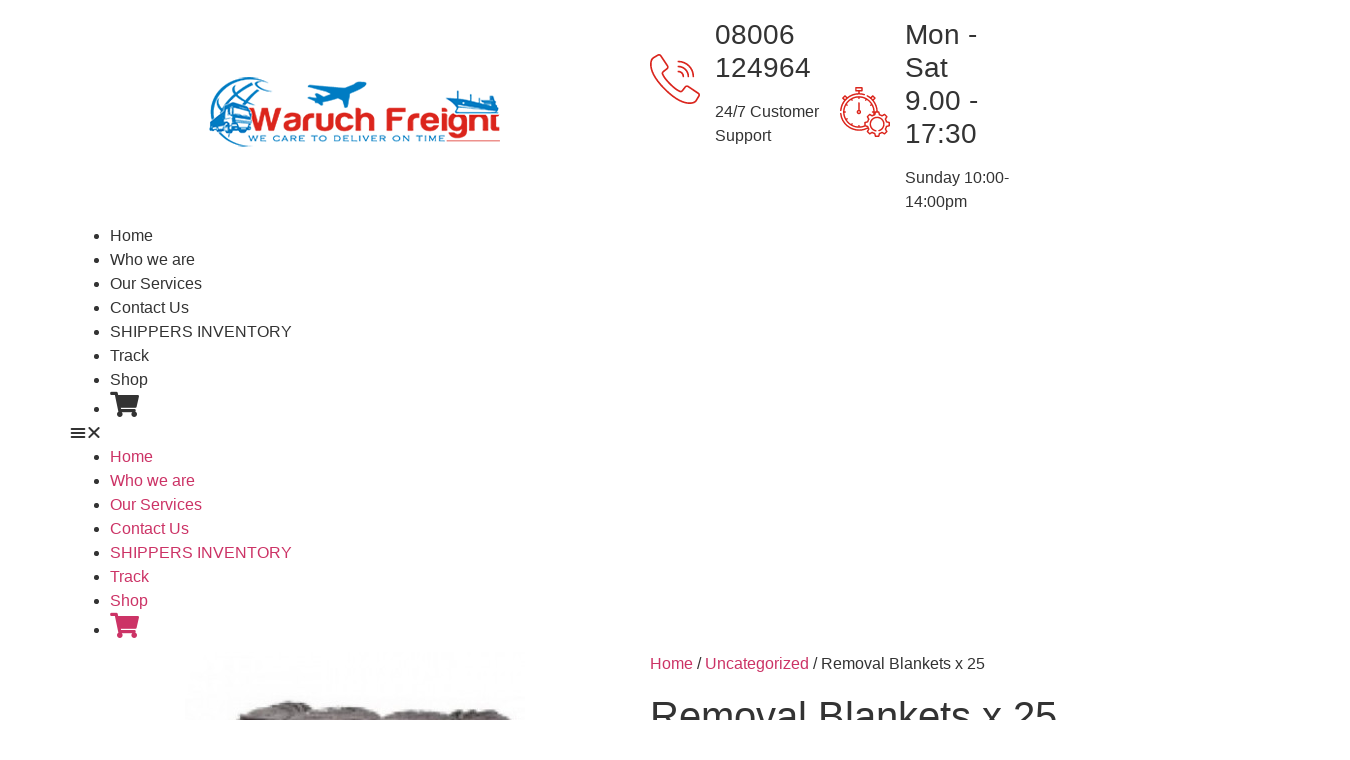

--- FILE ---
content_type: text/html; charset=UTF-8
request_url: https://www.waruchfreight.com/product/removal-blankets-x-25/
body_size: 21592
content:
<!doctype html>
<html lang="en-US">
<head>
	<meta charset="UTF-8">
	<meta name="viewport" content="width=device-width, initial-scale=1">
	<link rel="profile" href="https://gmpg.org/xfn/11">
	<title>Removal Blankets x 25 &#8211; waruch freight</title>
<meta name='robots' content='max-image-preview:large' />
<link rel="alternate" type="application/rss+xml" title="waruch freight &raquo; Feed" href="https://www.waruchfreight.com/feed/" />
<link rel="alternate" type="application/rss+xml" title="waruch freight &raquo; Comments Feed" href="https://www.waruchfreight.com/comments/feed/" />
<link rel="alternate" type="application/rss+xml" title="waruch freight &raquo; Removal Blankets x 25 Comments Feed" href="https://www.waruchfreight.com/product/removal-blankets-x-25/feed/" />
<link rel="alternate" title="oEmbed (JSON)" type="application/json+oembed" href="https://www.waruchfreight.com/wp-json/oembed/1.0/embed?url=https%3A%2F%2Fwww.waruchfreight.com%2Fproduct%2Fremoval-blankets-x-25%2F" />
<link rel="alternate" title="oEmbed (XML)" type="text/xml+oembed" href="https://www.waruchfreight.com/wp-json/oembed/1.0/embed?url=https%3A%2F%2Fwww.waruchfreight.com%2Fproduct%2Fremoval-blankets-x-25%2F&#038;format=xml" />
<style id='wp-img-auto-sizes-contain-inline-css'>
img:is([sizes=auto i],[sizes^="auto," i]){contain-intrinsic-size:3000px 1500px}
/*# sourceURL=wp-img-auto-sizes-contain-inline-css */
</style>
<style id='wp-emoji-styles-inline-css'>

	img.wp-smiley, img.emoji {
		display: inline !important;
		border: none !important;
		box-shadow: none !important;
		height: 1em !important;
		width: 1em !important;
		margin: 0 0.07em !important;
		vertical-align: -0.1em !important;
		background: none !important;
		padding: 0 !important;
	}
/*# sourceURL=wp-emoji-styles-inline-css */
</style>
<link rel='stylesheet' id='wp-block-library-css' href='https://www.waruchfreight.com/wp-includes/css/dist/block-library/style.min.css?ver=6.9' media='all' />
<style id='global-styles-inline-css'>
:root{--wp--preset--aspect-ratio--square: 1;--wp--preset--aspect-ratio--4-3: 4/3;--wp--preset--aspect-ratio--3-4: 3/4;--wp--preset--aspect-ratio--3-2: 3/2;--wp--preset--aspect-ratio--2-3: 2/3;--wp--preset--aspect-ratio--16-9: 16/9;--wp--preset--aspect-ratio--9-16: 9/16;--wp--preset--color--black: #000000;--wp--preset--color--cyan-bluish-gray: #abb8c3;--wp--preset--color--white: #ffffff;--wp--preset--color--pale-pink: #f78da7;--wp--preset--color--vivid-red: #cf2e2e;--wp--preset--color--luminous-vivid-orange: #ff6900;--wp--preset--color--luminous-vivid-amber: #fcb900;--wp--preset--color--light-green-cyan: #7bdcb5;--wp--preset--color--vivid-green-cyan: #00d084;--wp--preset--color--pale-cyan-blue: #8ed1fc;--wp--preset--color--vivid-cyan-blue: #0693e3;--wp--preset--color--vivid-purple: #9b51e0;--wp--preset--gradient--vivid-cyan-blue-to-vivid-purple: linear-gradient(135deg,rgb(6,147,227) 0%,rgb(155,81,224) 100%);--wp--preset--gradient--light-green-cyan-to-vivid-green-cyan: linear-gradient(135deg,rgb(122,220,180) 0%,rgb(0,208,130) 100%);--wp--preset--gradient--luminous-vivid-amber-to-luminous-vivid-orange: linear-gradient(135deg,rgb(252,185,0) 0%,rgb(255,105,0) 100%);--wp--preset--gradient--luminous-vivid-orange-to-vivid-red: linear-gradient(135deg,rgb(255,105,0) 0%,rgb(207,46,46) 100%);--wp--preset--gradient--very-light-gray-to-cyan-bluish-gray: linear-gradient(135deg,rgb(238,238,238) 0%,rgb(169,184,195) 100%);--wp--preset--gradient--cool-to-warm-spectrum: linear-gradient(135deg,rgb(74,234,220) 0%,rgb(151,120,209) 20%,rgb(207,42,186) 40%,rgb(238,44,130) 60%,rgb(251,105,98) 80%,rgb(254,248,76) 100%);--wp--preset--gradient--blush-light-purple: linear-gradient(135deg,rgb(255,206,236) 0%,rgb(152,150,240) 100%);--wp--preset--gradient--blush-bordeaux: linear-gradient(135deg,rgb(254,205,165) 0%,rgb(254,45,45) 50%,rgb(107,0,62) 100%);--wp--preset--gradient--luminous-dusk: linear-gradient(135deg,rgb(255,203,112) 0%,rgb(199,81,192) 50%,rgb(65,88,208) 100%);--wp--preset--gradient--pale-ocean: linear-gradient(135deg,rgb(255,245,203) 0%,rgb(182,227,212) 50%,rgb(51,167,181) 100%);--wp--preset--gradient--electric-grass: linear-gradient(135deg,rgb(202,248,128) 0%,rgb(113,206,126) 100%);--wp--preset--gradient--midnight: linear-gradient(135deg,rgb(2,3,129) 0%,rgb(40,116,252) 100%);--wp--preset--font-size--small: 13px;--wp--preset--font-size--medium: 20px;--wp--preset--font-size--large: 36px;--wp--preset--font-size--x-large: 42px;--wp--preset--spacing--20: 0.44rem;--wp--preset--spacing--30: 0.67rem;--wp--preset--spacing--40: 1rem;--wp--preset--spacing--50: 1.5rem;--wp--preset--spacing--60: 2.25rem;--wp--preset--spacing--70: 3.38rem;--wp--preset--spacing--80: 5.06rem;--wp--preset--shadow--natural: 6px 6px 9px rgba(0, 0, 0, 0.2);--wp--preset--shadow--deep: 12px 12px 50px rgba(0, 0, 0, 0.4);--wp--preset--shadow--sharp: 6px 6px 0px rgba(0, 0, 0, 0.2);--wp--preset--shadow--outlined: 6px 6px 0px -3px rgb(255, 255, 255), 6px 6px rgb(0, 0, 0);--wp--preset--shadow--crisp: 6px 6px 0px rgb(0, 0, 0);}:where(.is-layout-flex){gap: 0.5em;}:where(.is-layout-grid){gap: 0.5em;}body .is-layout-flex{display: flex;}.is-layout-flex{flex-wrap: wrap;align-items: center;}.is-layout-flex > :is(*, div){margin: 0;}body .is-layout-grid{display: grid;}.is-layout-grid > :is(*, div){margin: 0;}:where(.wp-block-columns.is-layout-flex){gap: 2em;}:where(.wp-block-columns.is-layout-grid){gap: 2em;}:where(.wp-block-post-template.is-layout-flex){gap: 1.25em;}:where(.wp-block-post-template.is-layout-grid){gap: 1.25em;}.has-black-color{color: var(--wp--preset--color--black) !important;}.has-cyan-bluish-gray-color{color: var(--wp--preset--color--cyan-bluish-gray) !important;}.has-white-color{color: var(--wp--preset--color--white) !important;}.has-pale-pink-color{color: var(--wp--preset--color--pale-pink) !important;}.has-vivid-red-color{color: var(--wp--preset--color--vivid-red) !important;}.has-luminous-vivid-orange-color{color: var(--wp--preset--color--luminous-vivid-orange) !important;}.has-luminous-vivid-amber-color{color: var(--wp--preset--color--luminous-vivid-amber) !important;}.has-light-green-cyan-color{color: var(--wp--preset--color--light-green-cyan) !important;}.has-vivid-green-cyan-color{color: var(--wp--preset--color--vivid-green-cyan) !important;}.has-pale-cyan-blue-color{color: var(--wp--preset--color--pale-cyan-blue) !important;}.has-vivid-cyan-blue-color{color: var(--wp--preset--color--vivid-cyan-blue) !important;}.has-vivid-purple-color{color: var(--wp--preset--color--vivid-purple) !important;}.has-black-background-color{background-color: var(--wp--preset--color--black) !important;}.has-cyan-bluish-gray-background-color{background-color: var(--wp--preset--color--cyan-bluish-gray) !important;}.has-white-background-color{background-color: var(--wp--preset--color--white) !important;}.has-pale-pink-background-color{background-color: var(--wp--preset--color--pale-pink) !important;}.has-vivid-red-background-color{background-color: var(--wp--preset--color--vivid-red) !important;}.has-luminous-vivid-orange-background-color{background-color: var(--wp--preset--color--luminous-vivid-orange) !important;}.has-luminous-vivid-amber-background-color{background-color: var(--wp--preset--color--luminous-vivid-amber) !important;}.has-light-green-cyan-background-color{background-color: var(--wp--preset--color--light-green-cyan) !important;}.has-vivid-green-cyan-background-color{background-color: var(--wp--preset--color--vivid-green-cyan) !important;}.has-pale-cyan-blue-background-color{background-color: var(--wp--preset--color--pale-cyan-blue) !important;}.has-vivid-cyan-blue-background-color{background-color: var(--wp--preset--color--vivid-cyan-blue) !important;}.has-vivid-purple-background-color{background-color: var(--wp--preset--color--vivid-purple) !important;}.has-black-border-color{border-color: var(--wp--preset--color--black) !important;}.has-cyan-bluish-gray-border-color{border-color: var(--wp--preset--color--cyan-bluish-gray) !important;}.has-white-border-color{border-color: var(--wp--preset--color--white) !important;}.has-pale-pink-border-color{border-color: var(--wp--preset--color--pale-pink) !important;}.has-vivid-red-border-color{border-color: var(--wp--preset--color--vivid-red) !important;}.has-luminous-vivid-orange-border-color{border-color: var(--wp--preset--color--luminous-vivid-orange) !important;}.has-luminous-vivid-amber-border-color{border-color: var(--wp--preset--color--luminous-vivid-amber) !important;}.has-light-green-cyan-border-color{border-color: var(--wp--preset--color--light-green-cyan) !important;}.has-vivid-green-cyan-border-color{border-color: var(--wp--preset--color--vivid-green-cyan) !important;}.has-pale-cyan-blue-border-color{border-color: var(--wp--preset--color--pale-cyan-blue) !important;}.has-vivid-cyan-blue-border-color{border-color: var(--wp--preset--color--vivid-cyan-blue) !important;}.has-vivid-purple-border-color{border-color: var(--wp--preset--color--vivid-purple) !important;}.has-vivid-cyan-blue-to-vivid-purple-gradient-background{background: var(--wp--preset--gradient--vivid-cyan-blue-to-vivid-purple) !important;}.has-light-green-cyan-to-vivid-green-cyan-gradient-background{background: var(--wp--preset--gradient--light-green-cyan-to-vivid-green-cyan) !important;}.has-luminous-vivid-amber-to-luminous-vivid-orange-gradient-background{background: var(--wp--preset--gradient--luminous-vivid-amber-to-luminous-vivid-orange) !important;}.has-luminous-vivid-orange-to-vivid-red-gradient-background{background: var(--wp--preset--gradient--luminous-vivid-orange-to-vivid-red) !important;}.has-very-light-gray-to-cyan-bluish-gray-gradient-background{background: var(--wp--preset--gradient--very-light-gray-to-cyan-bluish-gray) !important;}.has-cool-to-warm-spectrum-gradient-background{background: var(--wp--preset--gradient--cool-to-warm-spectrum) !important;}.has-blush-light-purple-gradient-background{background: var(--wp--preset--gradient--blush-light-purple) !important;}.has-blush-bordeaux-gradient-background{background: var(--wp--preset--gradient--blush-bordeaux) !important;}.has-luminous-dusk-gradient-background{background: var(--wp--preset--gradient--luminous-dusk) !important;}.has-pale-ocean-gradient-background{background: var(--wp--preset--gradient--pale-ocean) !important;}.has-electric-grass-gradient-background{background: var(--wp--preset--gradient--electric-grass) !important;}.has-midnight-gradient-background{background: var(--wp--preset--gradient--midnight) !important;}.has-small-font-size{font-size: var(--wp--preset--font-size--small) !important;}.has-medium-font-size{font-size: var(--wp--preset--font-size--medium) !important;}.has-large-font-size{font-size: var(--wp--preset--font-size--large) !important;}.has-x-large-font-size{font-size: var(--wp--preset--font-size--x-large) !important;}
/*# sourceURL=global-styles-inline-css */
</style>

<style id='classic-theme-styles-inline-css'>
/*! This file is auto-generated */
.wp-block-button__link{color:#fff;background-color:#32373c;border-radius:9999px;box-shadow:none;text-decoration:none;padding:calc(.667em + 2px) calc(1.333em + 2px);font-size:1.125em}.wp-block-file__button{background:#32373c;color:#fff;text-decoration:none}
/*# sourceURL=/wp-includes/css/classic-themes.min.css */
</style>
<link rel='stylesheet' id='photoswipe-css' href='https://usercontent.one/wp/www.waruchfreight.com/wp-content/plugins/woocommerce/assets/css/photoswipe/photoswipe.min.css?ver=8.6.3' media='all' />
<link rel='stylesheet' id='photoswipe-default-skin-css' href='https://usercontent.one/wp/www.waruchfreight.com/wp-content/plugins/woocommerce/assets/css/photoswipe/default-skin/default-skin.min.css?ver=8.6.3' media='all' />
<link rel='stylesheet' id='woocommerce-layout-css' href='https://usercontent.one/wp/www.waruchfreight.com/wp-content/plugins/woocommerce/assets/css/woocommerce-layout.css?ver=8.6.3' media='all' />
<link rel='stylesheet' id='woocommerce-smallscreen-css' href='https://usercontent.one/wp/www.waruchfreight.com/wp-content/plugins/woocommerce/assets/css/woocommerce-smallscreen.css?ver=8.6.3' media='only screen and (max-width: 768px)' />
<link rel='stylesheet' id='woocommerce-general-css' href='https://usercontent.one/wp/www.waruchfreight.com/wp-content/plugins/woocommerce/assets/css/woocommerce.css?ver=8.6.3' media='all' />
<style id='woocommerce-inline-inline-css'>
.woocommerce form .form-row .required { visibility: visible; }
/*# sourceURL=woocommerce-inline-inline-css */
</style>
<link rel='stylesheet' id='wpcargo-custom-bootstrap-styles-css' href='https://usercontent.one/wp/www.waruchfreight.com/wp-content/plugins/wpcargo/assets/css/main.min.css?ver=6.10.3' media='all' />
<link rel='stylesheet' id='wpcargo-fontawesome-styles-css' href='https://usercontent.one/wp/www.waruchfreight.com/wp-content/plugins/wpcargo/assets/css/fontawesome.min.css?ver=6.10.3' media='all' />
<link rel='stylesheet' id='wpcargo-styles-css' href='https://usercontent.one/wp/www.waruchfreight.com/wp-content/plugins/wpcargo/assets/css/wpcargo-style.css?ver=6.10.3' media='all' />
<link rel='stylesheet' id='wpcargo-datetimepicker-css' href='https://usercontent.one/wp/www.waruchfreight.com/wp-content/plugins/wpcargo/admin/assets/css/jquery.datetimepicker.min.css?ver=6.10.3' media='all' />
<link rel='stylesheet' id='xoo-wsc-fonts-css' href='https://usercontent.one/wp/www.waruchfreight.com/wp-content/plugins/side-cart-woocommerce/assets/css/xoo-wsc-fonts.css?ver=2.4.9' media='all' />
<link rel='stylesheet' id='xoo-wsc-style-css' href='https://usercontent.one/wp/www.waruchfreight.com/wp-content/plugins/side-cart-woocommerce/assets/css/xoo-wsc-style.css?ver=2.4.9' media='all' />
<style id='xoo-wsc-style-inline-css'>



 

.xoo-wsc-footer{
	background-color: #ffffff;
	color: #000000;
	padding: 10px 20px;
	box-shadow: 0 -1px 10px #0000001a;
}

.xoo-wsc-footer, .xoo-wsc-footer a, .xoo-wsc-footer .amount{
	font-size: 18px;
}

.xoo-wsc-btn .amount{
	color: #000000}

.xoo-wsc-btn:hover .amount{
	color: #000000;
}

.xoo-wsc-ft-buttons-cont{
	grid-template-columns: auto;
}

.xoo-wsc-basket{
	bottom: 12px;
	right: 0px;
	background-color: #ffffff;
	color: #000000;
	box-shadow: 0 1px 4px 0;
	border-radius: 50%;
	display: flex;
	width: 60px;
	height: 60px;
}


.xoo-wsc-bki{
	font-size: 30px}

.xoo-wsc-items-count{
	top: -12px;
	left: -12px;
}

.xoo-wsc-items-count{
	background-color: #000000;
	color: #ffffff;
}

.xoo-wsc-container, .xoo-wsc-slider{
	max-width: 320px;
	right: -320px;
	top: 0;bottom: 0;
	bottom: 0;
	font-family: }


.xoo-wsc-cart-active .xoo-wsc-container, .xoo-wsc-slider-active .xoo-wsc-slider{
	right: 0;
}


.xoo-wsc-cart-active .xoo-wsc-basket{
	right: 320px;
}

.xoo-wsc-slider{
	right: -320px;
}

span.xoo-wsch-close {
    font-size: 16px;
    right: 10px;
}

.xoo-wsch-top{
	justify-content: center;
}

.xoo-wsch-text{
	font-size: 20px;
}

.xoo-wsc-header{
	color: #000000;
	background-color: #ffffff;
	border-bottom: 2px solid #eee;
}

.xoo-wsc-sb-bar > span{
	background-color: #1e73be;
}

.xoo-wsc-body{
	background-color: #ffffff;
}

.xoo-wsc-body, .xoo-wsc-body span.amount, .xoo-wsc-body a{
	font-size: 16px;
	color: #000000;
}

.xoo-wsc-product{
	padding: 20px 15px;
	margin: 0;
	border-radius: 0px;
	box-shadow: 0 0;
	background-color: transparent;
}

.xoo-wsc-img-col{
	width: 30%;
}
.xoo-wsc-sum-col{
	width: 70%;
}

.xoo-wsc-sum-col{
	justify-content: center;
}


/** Shortcode **/
.xoo-wsc-sc-count{
	background-color: #000000;
	color: #ffffff;
}

.xoo-wsc-sc-bki{
	font-size: 28px;
	color: 28;
}
.xoo-wsc-sc-cont{
	color: #000000;
}


.xoo-wsc-product dl.variation {
	display: block;
}
/*# sourceURL=xoo-wsc-style-inline-css */
</style>
<link rel='stylesheet' id='hello-elementor-css' href='https://usercontent.one/wp/www.waruchfreight.com/wp-content/themes/hello-elementor/style.min.css?ver=3.0.1' media='all' />
<link rel='stylesheet' id='hello-elementor-theme-style-css' href='https://usercontent.one/wp/www.waruchfreight.com/wp-content/themes/hello-elementor/theme.min.css?ver=3.0.1' media='all' />
<link rel='stylesheet' id='hello-elementor-header-footer-css' href='https://usercontent.one/wp/www.waruchfreight.com/wp-content/themes/hello-elementor/header-footer.min.css?ver=3.0.1' media='all' />
<link rel='stylesheet' id='elementor-icons-css' href='https://usercontent.one/wp/www.waruchfreight.com/wp-content/plugins/elementor/assets/lib/eicons/css/elementor-icons.min.css?ver=5.29.0' media='all' />
<link rel='stylesheet' id='elementor-frontend-css' href='https://usercontent.one/wp/www.waruchfreight.com/wp-content/plugins/elementor/assets/css/frontend.min.css?ver=3.20.3' media='all' />
<link rel='stylesheet' id='swiper-css' href='https://usercontent.one/wp/www.waruchfreight.com/wp-content/plugins/elementor/assets/lib/swiper/v8/css/swiper.min.css?ver=8.4.5' media='all' />
<link rel='stylesheet' id='elementor-post-1-css' href='https://usercontent.one/wp/www.waruchfreight.com/wp-content/uploads/elementor/css/post-1.css?ver=1686315545' media='all' />
<link rel='stylesheet' id='elementor-pro-css' href='https://usercontent.one/wp/www.waruchfreight.com/wp-content/plugins/elementor-pro/assets/css/frontend.min.css?ver=3.13.2' media='all' />
<link rel='stylesheet' id='elementor-global-css' href='https://usercontent.one/wp/www.waruchfreight.com/wp-content/uploads/elementor/css/global.css?ver=1686315546' media='all' />
<link rel='stylesheet' id='elementor-post-2521-css' href='https://usercontent.one/wp/www.waruchfreight.com/wp-content/uploads/elementor/css/post-2521.css?ver=1686315547' media='all' />
<link rel='stylesheet' id='elementor-post-2543-css' href='https://usercontent.one/wp/www.waruchfreight.com/wp-content/uploads/elementor/css/post-2543.css?ver=1686389977' media='all' />
<link rel='stylesheet' id='elementor-post-3391-css' href='https://usercontent.one/wp/www.waruchfreight.com/wp-content/uploads/elementor/css/post-3391.css?ver=1686316214' media='all' />
<link rel='stylesheet' id='hello-elementor-child-style-css' href='https://usercontent.one/wp/www.waruchfreight.com/wp-content/themes/hello-theme-child-master/style.css?ver=1.0.0' media='all' />
<link rel='stylesheet' id='google-fonts-1-css' href='https://fonts.googleapis.com/css?family=Catamaran%3A100%2C100italic%2C200%2C200italic%2C300%2C300italic%2C400%2C400italic%2C500%2C500italic%2C600%2C600italic%2C700%2C700italic%2C800%2C800italic%2C900%2C900italic%7COpen+Sans%3A100%2C100italic%2C200%2C200italic%2C300%2C300italic%2C400%2C400italic%2C500%2C500italic%2C600%2C600italic%2C700%2C700italic%2C800%2C800italic%2C900%2C900italic%7CRacing+Sans+One%3A100%2C100italic%2C200%2C200italic%2C300%2C300italic%2C400%2C400italic%2C500%2C500italic%2C600%2C600italic%2C700%2C700italic%2C800%2C800italic%2C900%2C900italic%7CJosefin+Sans%3A100%2C100italic%2C200%2C200italic%2C300%2C300italic%2C400%2C400italic%2C500%2C500italic%2C600%2C600italic%2C700%2C700italic%2C800%2C800italic%2C900%2C900italic&#038;display=auto&#038;ver=6.9' media='all' />
<link rel='stylesheet' id='google-earlyaccess-2-css' href='https://fonts.googleapis.com/earlyaccess/opensanshebrew.css?ver=6.9' media='all' />
<link rel='stylesheet' id='elementor-icons-shared-0-css' href='https://usercontent.one/wp/www.waruchfreight.com/wp-content/plugins/elementor/assets/lib/font-awesome/css/fontawesome.min.css?ver=5.15.3' media='all' />
<link rel='stylesheet' id='elementor-icons-fa-solid-css' href='https://usercontent.one/wp/www.waruchfreight.com/wp-content/plugins/elementor/assets/lib/font-awesome/css/solid.min.css?ver=5.15.3' media='all' />
<link rel='stylesheet' id='elementor-icons-fa-regular-css' href='https://usercontent.one/wp/www.waruchfreight.com/wp-content/plugins/elementor/assets/lib/font-awesome/css/regular.min.css?ver=5.15.3' media='all' />
<link rel='stylesheet' id='elementor-icons-fa-brands-css' href='https://usercontent.one/wp/www.waruchfreight.com/wp-content/plugins/elementor/assets/lib/font-awesome/css/brands.min.css?ver=5.15.3' media='all' />
<link rel="preconnect" href="https://fonts.gstatic.com/" crossorigin><script src="https://www.waruchfreight.com/wp-includes/js/jquery/jquery.min.js?ver=3.7.1" id="jquery-core-js"></script>
<script src="https://www.waruchfreight.com/wp-includes/js/jquery/jquery-migrate.min.js?ver=3.4.1" id="jquery-migrate-js"></script>
<script src="https://usercontent.one/wp/www.waruchfreight.com/wp-content/plugins/woocommerce/assets/js/jquery-blockui/jquery.blockUI.min.js?ver=2.7.0-wc.8.6.3" id="jquery-blockui-js" defer data-wp-strategy="defer"></script>
<script id="wc-add-to-cart-js-extra">
var wc_add_to_cart_params = {"ajax_url":"/wp-admin/admin-ajax.php","wc_ajax_url":"/?wc-ajax=%%endpoint%%","i18n_view_cart":"View cart","cart_url":"https://www.waruchfreight.com/cart-page/","is_cart":"","cart_redirect_after_add":"no"};
//# sourceURL=wc-add-to-cart-js-extra
</script>
<script src="https://usercontent.one/wp/www.waruchfreight.com/wp-content/plugins/woocommerce/assets/js/frontend/add-to-cart.min.js?ver=8.6.3" id="wc-add-to-cart-js" defer data-wp-strategy="defer"></script>
<script src="https://usercontent.one/wp/www.waruchfreight.com/wp-content/plugins/woocommerce/assets/js/zoom/jquery.zoom.min.js?ver=1.7.21-wc.8.6.3" id="zoom-js" defer data-wp-strategy="defer"></script>
<script src="https://usercontent.one/wp/www.waruchfreight.com/wp-content/plugins/woocommerce/assets/js/flexslider/jquery.flexslider.min.js?ver=2.7.2-wc.8.6.3" id="flexslider-js" defer data-wp-strategy="defer"></script>
<script src="https://usercontent.one/wp/www.waruchfreight.com/wp-content/plugins/woocommerce/assets/js/photoswipe/photoswipe.min.js?ver=4.1.1-wc.8.6.3" id="photoswipe-js" defer data-wp-strategy="defer"></script>
<script src="https://usercontent.one/wp/www.waruchfreight.com/wp-content/plugins/woocommerce/assets/js/photoswipe/photoswipe-ui-default.min.js?ver=4.1.1-wc.8.6.3" id="photoswipe-ui-default-js" defer data-wp-strategy="defer"></script>
<script id="wc-single-product-js-extra">
var wc_single_product_params = {"i18n_required_rating_text":"Please select a rating","review_rating_required":"yes","flexslider":{"rtl":false,"animation":"slide","smoothHeight":true,"directionNav":false,"controlNav":"thumbnails","slideshow":false,"animationSpeed":500,"animationLoop":false,"allowOneSlide":false},"zoom_enabled":"1","zoom_options":[],"photoswipe_enabled":"1","photoswipe_options":{"shareEl":false,"closeOnScroll":false,"history":false,"hideAnimationDuration":0,"showAnimationDuration":0},"flexslider_enabled":"1"};
//# sourceURL=wc-single-product-js-extra
</script>
<script src="https://usercontent.one/wp/www.waruchfreight.com/wp-content/plugins/woocommerce/assets/js/frontend/single-product.min.js?ver=8.6.3" id="wc-single-product-js" defer data-wp-strategy="defer"></script>
<script src="https://usercontent.one/wp/www.waruchfreight.com/wp-content/plugins/woocommerce/assets/js/js-cookie/js.cookie.min.js?ver=2.1.4-wc.8.6.3" id="js-cookie-js" defer data-wp-strategy="defer"></script>
<script id="woocommerce-js-extra">
var woocommerce_params = {"ajax_url":"/wp-admin/admin-ajax.php","wc_ajax_url":"/?wc-ajax=%%endpoint%%"};
//# sourceURL=woocommerce-js-extra
</script>
<script src="https://usercontent.one/wp/www.waruchfreight.com/wp-content/plugins/woocommerce/assets/js/frontend/woocommerce.min.js?ver=8.6.3" id="woocommerce-js" defer data-wp-strategy="defer"></script>
<script id="wpcargo-js-js-extra">
var wpcargoAJAXHandler = {"ajax_url":"https://www.waruchfreight.com/wp-admin/admin-ajax.php","pageURL":"https://www.waruchfreight.com/product/removal-blankets-x-25/","date_format":"Y-m-d","time_format":"H:i a","datetime_format":"Y-m-d H:i a"};
//# sourceURL=wpcargo-js-js-extra
</script>
<script src="https://usercontent.one/wp/www.waruchfreight.com/wp-content/plugins/wpcargo/assets/js/wpcargo.js?ver=6.10.3" id="wpcargo-js-js"></script>
<script src="https://usercontent.one/wp/www.waruchfreight.com/wp-content/plugins/wpcargo/admin/assets/js/jquery.datetimepicker.full.min.js?ver=6.10.3" id="wpcargo-datetimepicker-js"></script>
<script id="xoo-wsc-main-js-js-extra">
var xoo_wsc_params = {"adminurl":"https://www.waruchfreight.com/wp-admin/admin-ajax.php","wc_ajax_url":"/?wc-ajax=%%endpoint%%","qtyUpdateDelay":"500","notificationTime":"5000","html":{"successNotice":"\u003Cul class=\"xoo-wsc-notices\"\u003E\u003Cli class=\"xoo-wsc-notice-success\"\u003E\u003Cspan class=\"xoo-wsc-icon-check_circle\"\u003E\u003C/span\u003E%s%\u003C/li\u003E\u003C/ul\u003E","errorNotice":"\u003Cul class=\"xoo-wsc-notices\"\u003E\u003Cli class=\"xoo-wsc-notice-error\"\u003E\u003Cspan class=\"xoo-wsc-icon-cross\"\u003E\u003C/span\u003E%s%\u003C/li\u003E\u003C/ul\u003E"},"strings":{"maxQtyError":"Only %s% in stock","stepQtyError":"Quantity can only be purchased in multiple of %s%","calculateCheckout":"Please use checkout form to calculate shipping","couponEmpty":"Please enter promo code"},"isCheckout":"","isCart":"","sliderAutoClose":"1","shippingEnabled":"1","couponsEnabled":"1","autoOpenCart":"yes","addedToCart":"","ajaxAddToCart":"yes","showBasket":"always_show","flyToCart":"no","productFlyClass":"","refreshCart":"no","fetchDelay":"200","triggerClass":""};
//# sourceURL=xoo-wsc-main-js-js-extra
</script>
<script src="https://usercontent.one/wp/www.waruchfreight.com/wp-content/plugins/side-cart-woocommerce/assets/js/xoo-wsc-main.js?ver=2.4.9" id="xoo-wsc-main-js-js" defer data-wp-strategy="defer"></script>
<link rel="https://api.w.org/" href="https://www.waruchfreight.com/wp-json/" /><link rel="alternate" title="JSON" type="application/json" href="https://www.waruchfreight.com/wp-json/wp/v2/product/3431" /><link rel="EditURI" type="application/rsd+xml" title="RSD" href="https://www.waruchfreight.com/xmlrpc.php?rsd" />
<meta name="generator" content="WordPress 6.9" />
<meta name="generator" content="WooCommerce 8.6.3" />
<link rel="canonical" href="https://www.waruchfreight.com/product/removal-blankets-x-25/" />
<link rel='shortlink' href='https://www.waruchfreight.com/?p=3431' />
<style>[class*=" icon-oc-"],[class^=icon-oc-]{speak:none;font-style:normal;font-weight:400;font-variant:normal;text-transform:none;line-height:1;-webkit-font-smoothing:antialiased;-moz-osx-font-smoothing:grayscale}.icon-oc-one-com-white-32px-fill:before{content:"901"}.icon-oc-one-com:before{content:"900"}#one-com-icon,.toplevel_page_onecom-wp .wp-menu-image{speak:none;display:flex;align-items:center;justify-content:center;text-transform:none;line-height:1;-webkit-font-smoothing:antialiased;-moz-osx-font-smoothing:grayscale}.onecom-wp-admin-bar-item>a,.toplevel_page_onecom-wp>.wp-menu-name{font-size:16px;font-weight:400;line-height:1}.toplevel_page_onecom-wp>.wp-menu-name img{width:69px;height:9px;}.wp-submenu-wrap.wp-submenu>.wp-submenu-head>img{width:88px;height:auto}.onecom-wp-admin-bar-item>a img{height:7px!important}.onecom-wp-admin-bar-item>a img,.toplevel_page_onecom-wp>.wp-menu-name img{opacity:.8}.onecom-wp-admin-bar-item.hover>a img,.toplevel_page_onecom-wp.wp-has-current-submenu>.wp-menu-name img,li.opensub>a.toplevel_page_onecom-wp>.wp-menu-name img{opacity:1}#one-com-icon:before,.onecom-wp-admin-bar-item>a:before,.toplevel_page_onecom-wp>.wp-menu-image:before{content:'';position:static!important;background-color:rgba(240,245,250,.4);border-radius:102px;width:18px;height:18px;padding:0!important}.onecom-wp-admin-bar-item>a:before{width:14px;height:14px}.onecom-wp-admin-bar-item.hover>a:before,.toplevel_page_onecom-wp.opensub>a>.wp-menu-image:before,.toplevel_page_onecom-wp.wp-has-current-submenu>.wp-menu-image:before{background-color:#76b82a}.onecom-wp-admin-bar-item>a{display:inline-flex!important;align-items:center;justify-content:center}#one-com-logo-wrapper{font-size:4em}#one-com-icon{vertical-align:middle}.imagify-welcome{display:none !important;}</style>	<style type="text/css">
		:root {
		  --wpcargo: #01ba7c;
		}
	</style>
	<meta name="description" content="Quantity: 25 Removal Blankets
Width: 2000mm (80&quot;)
Length: 1500mm (60&quot;)
Colour: Gray

Regular price buying individually: £101.25">
	<noscript><style>.woocommerce-product-gallery{ opacity: 1 !important; }</style></noscript>
	<meta name="generator" content="Elementor 3.20.3; features: e_optimized_assets_loading, additional_custom_breakpoints, block_editor_assets_optimize, e_image_loading_optimization; settings: css_print_method-external, google_font-enabled, font_display-auto">
<link rel="icon" href="https://usercontent.one/wp/www.waruchfreight.com/wp-content/uploads/2021/03/cropped-LOGO-NEW1-1-32x32.png" sizes="32x32" />
<link rel="icon" href="https://usercontent.one/wp/www.waruchfreight.com/wp-content/uploads/2021/03/cropped-LOGO-NEW1-1-192x192.png" sizes="192x192" />
<link rel="apple-touch-icon" href="https://usercontent.one/wp/www.waruchfreight.com/wp-content/uploads/2021/03/cropped-LOGO-NEW1-1-180x180.png" />
<meta name="msapplication-TileImage" content="https://usercontent.one/wp/www.waruchfreight.com/wp-content/uploads/2021/03/cropped-LOGO-NEW1-1-270x270.png" />
		<style id="wp-custom-css">
			.fa-2x {
    font-size: 1.6em;
}
div#gform_confirmation_message_2 {
    font-size: 20px;
    font-weight: 600;
}		</style>
		</head>
<body class="wp-singular product-template-default single single-product postid-3431 wp-custom-logo wp-theme-hello-elementor wp-child-theme-hello-theme-child-master theme-hello-elementor woocommerce woocommerce-page woocommerce-no-js elementor-default elementor-template-full-width elementor-kit-1 elementor-page-3391">


<a class="skip-link screen-reader-text" href="#content">Skip to content</a>

		<div data-elementor-type="header" data-elementor-id="2521" class="elementor elementor-2521 elementor-location-header">
					<div class="elementor-section-wrap">
								<section class="elementor-section elementor-top-section elementor-element elementor-element-1fa84615 elementor-section-height-min-height elementor-section-content-middle elementor-hidden-phone elementor-section-boxed elementor-section-height-default elementor-section-items-middle" data-id="1fa84615" data-element_type="section" data-settings="{&quot;background_background&quot;:&quot;gradient&quot;}">
						<div class="elementor-container elementor-column-gap-no">
					<div class="elementor-column elementor-col-50 elementor-top-column elementor-element elementor-element-78e2828d" data-id="78e2828d" data-element_type="column">
			<div class="elementor-widget-wrap elementor-element-populated">
						<div class="elementor-element elementor-element-824232c elementor-widget elementor-widget-theme-site-logo elementor-widget-image" data-id="824232c" data-element_type="widget" data-widget_type="theme-site-logo.default">
				<div class="elementor-widget-container">
								<div class="elementor-image">
								<a href="https://www.waruchfreight.com">
			<img width="300" height="88" src="https://usercontent.one/wp/www.waruchfreight.com/wp-content/uploads/2021/03/LOGO-NEW1-1.png" class="attachment-full size-full wp-image-2525" alt="" />				</a>
										</div>
						</div>
				</div>
					</div>
		</div>
				<div class="elementor-column elementor-col-50 elementor-top-column elementor-element elementor-element-f827611" data-id="f827611" data-element_type="column">
			<div class="elementor-widget-wrap elementor-element-populated">
						<section class="elementor-section elementor-inner-section elementor-element elementor-element-3fb81257 elementor-hidden-phone elementor-section-boxed elementor-section-height-default elementor-section-height-default" data-id="3fb81257" data-element_type="section">
						<div class="elementor-container elementor-column-gap-default">
					<div class="elementor-column elementor-col-33 elementor-inner-column elementor-element elementor-element-41d9c199" data-id="41d9c199" data-element_type="column">
			<div class="elementor-widget-wrap elementor-element-populated">
						<div class="elementor-element elementor-element-2a8f3c89 elementor-position-left elementor-vertical-align-middle elementor-view-default elementor-mobile-position-top elementor-widget elementor-widget-icon-box" data-id="2a8f3c89" data-element_type="widget" data-widget_type="icon-box.default">
				<div class="elementor-widget-container">
					<div class="elementor-icon-box-wrapper">
						<div class="elementor-icon-box-icon">
				<span  class="elementor-icon elementor-animation-">
				<svg xmlns="http://www.w3.org/2000/svg" xmlns:xlink="http://www.w3.org/1999/xlink" xmlns:svgjs="http://svgjs.com/svgjs" width="512" height="512" x="0" y="0" viewBox="0 0 512.076 512.076" style="enable-background:new 0 0 512 512" xml:space="preserve" class=""><g><g xmlns="http://www.w3.org/2000/svg" transform="translate(-1 -1)">	<g>		<g>			<path d="M499.639,396.039l-103.646-69.12c-13.153-8.701-30.784-5.838-40.508,6.579l-30.191,38.818     c-3.88,5.116-10.933,6.6-16.546,3.482l-5.743-3.166c-19.038-10.377-42.726-23.296-90.453-71.04s-60.672-71.45-71.049-90.453     l-3.149-5.743c-3.161-5.612-1.705-12.695,3.413-16.606l38.792-30.182c12.412-9.725,15.279-27.351,6.588-40.508l-69.12-103.646     C109.12,1.056,91.25-2.966,77.461,5.323L34.12,31.358C20.502,39.364,10.511,52.33,6.242,67.539     c-15.607,56.866-3.866,155.008,140.706,299.597c115.004,114.995,200.619,145.92,259.465,145.92     c13.543,0.058,27.033-1.704,40.107-5.239c15.212-4.264,28.18-14.256,36.181-27.878l26.061-43.315     C517.063,422.832,513.043,404.951,499.639,396.039z M494.058,427.868l-26.001,43.341c-5.745,9.832-15.072,17.061-26.027,20.173     c-52.497,14.413-144.213,2.475-283.008-136.32S8.29,124.559,22.703,72.054c3.116-10.968,10.354-20.307,20.198-26.061     l43.341-26.001c5.983-3.6,13.739-1.855,17.604,3.959l37.547,56.371l31.514,47.266c3.774,5.707,2.534,13.356-2.85,17.579     l-38.801,30.182c-11.808,9.029-15.18,25.366-7.91,38.332l3.081,5.598c10.906,20.002,24.465,44.885,73.967,94.379     c49.502,49.493,74.377,63.053,94.37,73.958l5.606,3.089c12.965,7.269,29.303,3.898,38.332-7.91l30.182-38.801     c4.224-5.381,11.87-6.62,17.579-2.85l103.637,69.12C495.918,414.126,497.663,421.886,494.058,427.868z" fill="#da251d" data-original="#000000" style="" class=""></path>			<path d="M291.161,86.39c80.081,0.089,144.977,64.986,145.067,145.067c0,4.713,3.82,8.533,8.533,8.533s8.533-3.82,8.533-8.533     c-0.099-89.503-72.63-162.035-162.133-162.133c-4.713,0-8.533,3.82-8.533,8.533S286.448,86.39,291.161,86.39z" fill="#da251d" data-original="#000000" style="" class=""></path>			<path d="M291.161,137.59c51.816,0.061,93.806,42.051,93.867,93.867c0,4.713,3.821,8.533,8.533,8.533     c4.713,0,8.533-3.82,8.533-8.533c-0.071-61.238-49.696-110.863-110.933-110.933c-4.713,0-8.533,3.82-8.533,8.533     S286.448,137.59,291.161,137.59z" fill="#da251d" data-original="#000000" style="" class=""></path>			<path d="M291.161,188.79c23.552,0.028,42.638,19.114,42.667,42.667c0,4.713,3.821,8.533,8.533,8.533s8.533-3.82,8.533-8.533     c-0.038-32.974-26.759-59.696-59.733-59.733c-4.713,0-8.533,3.82-8.533,8.533S286.448,188.79,291.161,188.79z" fill="#da251d" data-original="#000000" style="" class=""></path>		</g>	</g></g><g xmlns="http://www.w3.org/2000/svg"></g><g xmlns="http://www.w3.org/2000/svg"></g><g xmlns="http://www.w3.org/2000/svg"></g><g xmlns="http://www.w3.org/2000/svg"></g><g xmlns="http://www.w3.org/2000/svg"></g><g xmlns="http://www.w3.org/2000/svg"></g><g xmlns="http://www.w3.org/2000/svg"></g><g xmlns="http://www.w3.org/2000/svg"></g><g xmlns="http://www.w3.org/2000/svg"></g><g xmlns="http://www.w3.org/2000/svg"></g><g xmlns="http://www.w3.org/2000/svg"></g><g xmlns="http://www.w3.org/2000/svg"></g><g xmlns="http://www.w3.org/2000/svg"></g><g xmlns="http://www.w3.org/2000/svg"></g><g xmlns="http://www.w3.org/2000/svg"></g></g></svg>				</span>
			</div>
						<div class="elementor-icon-box-content">
				<h3 class="elementor-icon-box-title">
					<span  >
						08006 124964
					</span>
				</h3>
									<p class="elementor-icon-box-description">
						24/7 Customer Support					</p>
							</div>
		</div>
				</div>
				</div>
					</div>
		</div>
				<div class="elementor-column elementor-col-33 elementor-inner-column elementor-element elementor-element-763673a1" data-id="763673a1" data-element_type="column">
			<div class="elementor-widget-wrap elementor-element-populated">
						<div class="elementor-element elementor-element-3b4b8602 elementor-position-left elementor-vertical-align-middle elementor-view-default elementor-mobile-position-top elementor-widget elementor-widget-icon-box" data-id="3b4b8602" data-element_type="widget" data-widget_type="icon-box.default">
				<div class="elementor-widget-container">
					<div class="elementor-icon-box-wrapper">
						<div class="elementor-icon-box-icon">
				<span  class="elementor-icon elementor-animation-">
				<svg xmlns="http://www.w3.org/2000/svg" xmlns:xlink="http://www.w3.org/1999/xlink" xmlns:svgjs="http://svgjs.com/svgjs" width="512" height="512" x="0" y="0" viewBox="0 0 511.996 511.996" style="enable-background:new 0 0 512 512" xml:space="preserve" class=""><g><g xmlns="http://www.w3.org/2000/svg"><g><path d="m201.02 234.228v-71.356c0-4.142-3.358-7.5-7.5-7.5s-7.5 3.358-7.5 7.5v71.356c-9.027 3.119-15.53 11.696-15.53 21.77 0 12.699 10.332 23.03 23.03 23.03s23.03-10.332 23.03-23.03c0-10.073-6.504-18.651-15.53-21.77zm-7.5 29.8c-4.428 0-8.03-3.603-8.03-8.03s3.603-8.03 8.03-8.03 8.03 3.603 8.03 8.03-3.602 8.03-8.03 8.03z" fill="#db251c" data-original="#000000" style="" class=""></path><path d="m7.202 247.13c.222.02.442.029.661.029 3.847 0 7.122-2.944 7.463-6.849 7.981-91.504 86.256-163.182 178.198-163.182 18.235 0 36.229 2.748 53.483 8.166 3.955 1.244 8.163-.957 9.402-4.908 1.242-3.952-.956-8.162-4.908-9.402-16.34-5.132-33.287-8.053-50.481-8.711v-16.231h23.562c4.142 0 7.5-3.358 7.5-7.5v-31.042c0-4.142-3.358-7.5-7.5-7.5h-62.125c-4.142 0-7.5 3.358-7.5 7.5v31.042c0 4.142 3.358 7.5 7.5 7.5h23.563v16.243c-40.987 1.577-80.138 16.042-112.28 41.373l-17.712-17.713c-2.929-2.929-7.678-2.929-10.606 0l-21.98 21.98c-2.929 2.929-2.929 7.678 0 10.606l17.703 17.703c-23.229 29.469-37.472 65.047-40.762 102.772-.36 4.127 2.693 7.764 6.819 8.124zm162.756-216.088v-16.042h47.125v16.042zm-130.607 82.186 11.374-11.374 11.557 11.557c-.013.012-.026.023-.039.035-3.95 3.64-7.721 7.43-11.329 11.345z" fill="#db251c" data-original="#000000" style="" class=""></path><path d="m506.016 356.305-23.886-6.164c-2.134-7.264-5.032-14.263-8.655-20.9l12.529-21.247c1.737-2.946 1.262-6.694-1.156-9.113l-23.589-23.589c-2.42-2.418-6.168-2.896-9.113-1.157l-21.246 12.53c-6.638-3.623-13.637-6.522-20.901-8.656l-6.164-23.885c-.854-3.312-3.842-5.626-7.262-5.626h-9.327c-1.59-41.581-16.366-80.668-41.297-112.318l17.649-17.649c2.928-3.535 2.928-7.071 0-10.606l-21.98-21.98c-3.536-2.929-7.073-2.929-10.608.001l-17.686 17.694c-9.396-7.375-19.543-13.975-30.4-19.641-3.672-1.916-8.203-.492-10.119 3.18s-.492 8.203 3.18 10.119c56.181 29.315 93.597 87.549 96.238 151.201h-9.008c-3.065 0-5.769 1.866-6.915 4.635-1.519-87.537-75.179-159.935-162.754-159.945-88.529 0-162.84 74.236-162.84 162.81 0 114.761 121.579 195.521 227.643 149.372l19.309 4.983c.291.991.599 1.976.919 2.957-110.793 60.107-252.31-16.22-263.249-141.624-.36-4.125-3.981-7.173-8.124-6.82-4.126.36-7.18 3.997-6.82 8.124 11.819 135.489 163.48 218.248 283.871 154.276.66 1.342 1.341 2.674 2.058 3.988l-12.531 21.245c-1.737 2.946-1.262 6.694 1.156 9.113l23.588 23.589c2.417 2.417 6.166 2.894 9.113 1.157l21.247-12.53c6.638 3.623 13.637 6.522 20.901 8.656l6.164 23.885c.854 3.312 3.842 5.626 7.262 5.626h33.359c3.42 0 6.407-2.314 7.262-5.626l6.164-23.885c7.265-2.134 14.264-5.033 20.901-8.656l21.246 12.53c2.947 1.737 6.695 1.261 9.113-1.157l23.589-23.589c2.418-2.418 2.894-6.167 1.156-9.113l-12.529-21.247c3.623-6.637 6.521-13.636 8.655-20.9l23.886-6.164c3.312-.855 5.626-3.842 5.626-7.262v-33.359c.001-3.421-2.313-6.408-5.625-7.263zm-181.208-242.937 11.507-11.512 11.373 11.372-11.512 11.511c-3.625-3.931-7.407-7.733-11.368-11.371zm-71.038 242.937c-3.312.855-5.626 3.842-5.626 7.262v29.812c-15.046 6.001-30.841 9.434-47.125 10.24v-7.841c0-4.142-3.358-7.5-7.5-7.5s-7.5 3.358-7.5 7.5v7.841c-21.45-1.078-41.709-6.749-59.812-16.047l3.912-6.775c2.071-3.587.842-8.174-2.745-10.245-3.588-2.073-8.174-.843-10.245 2.745l-3.896 6.748c-17.481-11.352-32.422-26.293-43.773-43.774l6.747-3.895c3.587-2.071 4.816-6.658 2.745-10.245-2.072-3.588-6.659-4.817-10.245-2.745l-6.774 3.911c-9.297-18.103-14.966-38.362-16.041-59.811h7.836c4.142 0 7.5-3.358 7.5-7.5s-3.358-7.5-7.5-7.5h-7.821c1.08-21.446 6.738-41.705 16.036-59.805l6.763 3.905c3.793 1.966 7.208 1.051 10.245-2.745 2.071-3.587.842-8.174-2.745-10.245l-6.735-3.888c11.352-17.476 26.292-32.414 43.771-43.762l3.885 6.729c3.037 3.796 6.452 4.711 10.245 2.745 3.587-2.071 4.816-6.658 2.745-10.245l-3.9-6.755c18.099-9.294 38.356-14.949 59.8-16.027v7.804c0 4.142 3.358 7.5 7.5 7.5s7.5-3.358 7.5-7.5v-7.818c21.445 1.076 41.701 6.744 59.801 16.039l-3.9 6.755c-2.071 3.587-.842 8.174 2.745 10.245 3.793 1.966 7.208 1.051 10.245-2.745l3.885-6.729c17.479 11.349 32.42 26.287 43.771 43.764l-6.733 3.888c-3.587 2.071-4.816 6.658-2.745 10.245 3.037 3.796 6.452 4.711 10.245 2.745l6.762-3.904c9.299 18.101 14.971 38.358 16.05 59.805h-7.833c-4.143 0-7.5 3.358-7.5 7.5s3.357 7.5 7.5 7.5h7.827c-.309 6.159-.99 12.28-2.049 18.298-3.483 1.443-6.889 3.072-10.204 4.881l-21.247-12.53c-2.947-1.738-6.696-1.261-9.113 1.157l-23.588 23.589c-2.418 2.418-2.894 6.167-1.156 9.113l12.529 21.247c-3.623 6.637-6.521 13.636-8.655 20.9zm242.872 34.812-22.482 5.802c-2.667.688-4.742 2.783-5.405 5.456-2.194 8.842-5.686 17.273-10.379 25.061-1.422 2.359-1.436 5.308-.036 7.681l11.793 20-15.371 15.372-19.999-11.794c-2.372-1.4-5.32-1.386-7.681.036-7.788 4.693-16.22 8.185-25.062 10.379-2.673.663-4.768 2.738-5.455 5.405l-5.803 22.482h-21.738l-5.803-22.482c-.688-2.667-2.782-4.742-5.455-5.405-8.842-2.194-17.273-5.686-25.062-10.379-2.358-1.421-5.307-1.436-7.681-.037l-19.999 11.794-15.372-15.372 11.794-20c1.399-2.373 1.386-5.322-.036-7.681-4.693-7.787-8.185-16.219-10.379-25.061-.663-2.673-2.738-4.768-5.405-5.456l-22.482-5.802v-21.739l22.482-5.802c2.667-.688 4.742-2.783 5.405-5.456 2.194-8.842 5.686-17.273 10.379-25.061 1.422-2.359 1.436-5.308.036-7.681l-11.794-20 15.372-15.372 19.999 11.794c2.373 1.399 5.321 1.385 7.681-.037 7.778-4.687 16.263-8.196 25.062-10.379 2.673-.663 4.768-2.738 5.455-5.405l5.803-22.482h21.738l5.803 22.482c.688 2.667 2.782 4.742 5.455 5.405 8.842 2.194 17.273 5.686 25.062 10.379 2.359 1.421 5.307 1.436 7.681.036l19.999-11.794 15.371 15.372-11.793 20c-1.399 2.373-1.386 5.322.036 7.681 4.693 7.787 8.185 16.219 10.379 25.061.663 2.673 2.738 4.768 5.405 5.456l22.482 5.802z" fill="#db251c" data-original="#000000" style="" class=""></path></g><g><path d="m366.884 455.97c-.465 0-.936-.043-1.408-.133-19.928-3.785-37.92-15.663-49.364-32.587-1.65-2.437-3.173-4.994-4.523-7.595-5.653-10.866-8.644-23.111-8.644-35.406 0-42.431 34.52-76.95 76.95-76.95s76.95 34.52 76.95 76.95c0 4.959-.475 9.893-1.411 14.664-2.03 10.551-6.206 20.407-12.403 29.265-9.975 14.329-24.663 24.943-41.351 29.874-3.975 1.174-8.145-1.096-9.317-5.068-1.174-3.973 1.095-8.144 5.067-9.318 13.43-3.967 25.256-12.516 33.3-24.072 4.991-7.134 8.345-15.05 9.979-23.542.756-3.849 1.136-7.811 1.136-11.803 0-34.16-27.791-61.95-61.95-61.95s-61.95 27.791-61.95 61.95c0 10.036 2.34 19.621 6.953 28.488 1.087 2.093 2.31 4.146 3.638 6.107 9.225 13.643 23.709 23.212 39.739 26.257 4.069.773 6.742 4.698 5.969 8.768-.684 3.595-3.83 6.101-7.36 6.101z" fill="#db251c" data-original="#000000" style="" class=""></path></g></g></g></svg>				</span>
			</div>
						<div class="elementor-icon-box-content">
				<h3 class="elementor-icon-box-title">
					<span  >
						Mon - Sat 9.00 - 17:30					</span>
				</h3>
									<p class="elementor-icon-box-description">
						Sunday 10:00-14:00pm

					</p>
							</div>
		</div>
				</div>
				</div>
					</div>
		</div>
				<div class="elementor-column elementor-col-33 elementor-inner-column elementor-element elementor-element-20bbf84c" data-id="20bbf84c" data-element_type="column">
			<div class="elementor-widget-wrap elementor-element-populated">
						<div class="elementor-element elementor-element-9760708 elementor-align-center elementor-widget elementor-widget-button" data-id="9760708" data-element_type="widget" data-widget_type="button.default">
				<div class="elementor-widget-container">
					<div class="elementor-button-wrapper">
			<a class="elementor-button elementor-button-link elementor-size-sm" href="https://www.waruchfreight.com/request-a-quote/">
						<span class="elementor-button-content-wrapper">
						<span class="elementor-button-text">Request a Quote</span>
		</span>
					</a>
		</div>
				</div>
				</div>
					</div>
		</div>
					</div>
		</section>
					</div>
		</div>
					</div>
		</section>
				<nav class="elementor-section elementor-top-section elementor-element elementor-element-1ff3cb26 elementor-section-content-middle elementor-hidden-phone elementor-section-boxed elementor-section-height-default elementor-section-height-default" data-id="1ff3cb26" data-element_type="section" data-settings="{&quot;background_background&quot;:&quot;classic&quot;}">
						<div class="elementor-container elementor-column-gap-no">
					<div class="elementor-column elementor-col-100 elementor-top-column elementor-element elementor-element-3caddfe2" data-id="3caddfe2" data-element_type="column">
			<div class="elementor-widget-wrap elementor-element-populated">
						<div class="elementor-element elementor-element-4f501e41 elementor-nav-menu--stretch elementor-nav-menu__align-left elementor-nav-menu--dropdown-tablet elementor-nav-menu__text-align-aside elementor-nav-menu--toggle elementor-nav-menu--burger elementor-widget elementor-widget-nav-menu" data-id="4f501e41" data-element_type="widget" data-settings="{&quot;full_width&quot;:&quot;stretch&quot;,&quot;layout&quot;:&quot;horizontal&quot;,&quot;submenu_icon&quot;:{&quot;value&quot;:&quot;&lt;i class=\&quot;fas fa-caret-down\&quot;&gt;&lt;\/i&gt;&quot;,&quot;library&quot;:&quot;fa-solid&quot;},&quot;toggle&quot;:&quot;burger&quot;}" data-widget_type="nav-menu.default">
				<div class="elementor-widget-container">
						<nav class="elementor-nav-menu--main elementor-nav-menu__container elementor-nav-menu--layout-horizontal e--pointer-background e--animation-grow">
				<ul id="menu-1-4f501e41" class="elementor-nav-menu"><li class="menu-item menu-item-type-post_type menu-item-object-page menu-item-home menu-item-2605"><a href="https://www.waruchfreight.com/" class="elementor-item">Home</a></li>
<li class="menu-item menu-item-type-post_type menu-item-object-page menu-item-2604"><a href="https://www.waruchfreight.com/who-we-are/" class="elementor-item">Who we are</a></li>
<li class="menu-item menu-item-type-post_type menu-item-object-page menu-item-2737"><a href="https://www.waruchfreight.com/our-services/" class="elementor-item">Our Services</a></li>
<li class="menu-item menu-item-type-post_type menu-item-object-page menu-item-2802"><a href="https://www.waruchfreight.com/contact-us/" class="elementor-item">Contact Us</a></li>
<li class="menu-item menu-item-type-post_type menu-item-object-page menu-item-2783"><a href="https://www.waruchfreight.com/shippers-inventory/" class="elementor-item">SHIPPERS INVENTORY</a></li>
<li class="menu-item menu-item-type-post_type menu-item-object-page menu-item-3086"><a href="https://www.waruchfreight.com/track/" class="elementor-item">Track</a></li>
<li class="menu-item menu-item-type-post_type menu-item-object-page current_page_parent menu-item-3244"><a href="https://www.waruchfreight.com/shop/" class="elementor-item">Shop</a></li>
<li class="menu-item menu-item-type-custom menu-item-object-custom menu-item-3485"><a href="https://www.waruchfreight.com/cart-page/" class="elementor-item"><i class="fa fa-shopping-cart fa-2x"></i></a></li>
</ul>			</nav>
					<div class="elementor-menu-toggle" role="button" tabindex="0" aria-label="Menu Toggle" aria-expanded="false">
			<i aria-hidden="true" role="presentation" class="elementor-menu-toggle__icon--open eicon-menu-bar"></i><i aria-hidden="true" role="presentation" class="elementor-menu-toggle__icon--close eicon-close"></i>			<span class="elementor-screen-only">Menu</span>
		</div>
					<nav class="elementor-nav-menu--dropdown elementor-nav-menu__container" aria-hidden="true">
				<ul id="menu-2-4f501e41" class="elementor-nav-menu"><li class="menu-item menu-item-type-post_type menu-item-object-page menu-item-home menu-item-2605"><a href="https://www.waruchfreight.com/" class="elementor-item" tabindex="-1">Home</a></li>
<li class="menu-item menu-item-type-post_type menu-item-object-page menu-item-2604"><a href="https://www.waruchfreight.com/who-we-are/" class="elementor-item" tabindex="-1">Who we are</a></li>
<li class="menu-item menu-item-type-post_type menu-item-object-page menu-item-2737"><a href="https://www.waruchfreight.com/our-services/" class="elementor-item" tabindex="-1">Our Services</a></li>
<li class="menu-item menu-item-type-post_type menu-item-object-page menu-item-2802"><a href="https://www.waruchfreight.com/contact-us/" class="elementor-item" tabindex="-1">Contact Us</a></li>
<li class="menu-item menu-item-type-post_type menu-item-object-page menu-item-2783"><a href="https://www.waruchfreight.com/shippers-inventory/" class="elementor-item" tabindex="-1">SHIPPERS INVENTORY</a></li>
<li class="menu-item menu-item-type-post_type menu-item-object-page menu-item-3086"><a href="https://www.waruchfreight.com/track/" class="elementor-item" tabindex="-1">Track</a></li>
<li class="menu-item menu-item-type-post_type menu-item-object-page current_page_parent menu-item-3244"><a href="https://www.waruchfreight.com/shop/" class="elementor-item" tabindex="-1">Shop</a></li>
<li class="menu-item menu-item-type-custom menu-item-object-custom menu-item-3485"><a href="https://www.waruchfreight.com/cart-page/" class="elementor-item" tabindex="-1"><i class="fa fa-shopping-cart fa-2x"></i></a></li>
</ul>			</nav>
				</div>
				</div>
					</div>
		</div>
					</div>
		</nav>
				<nav class="elementor-section elementor-top-section elementor-element elementor-element-05e5f36 elementor-section-content-middle elementor-hidden-desktop elementor-hidden-tablet elementor-section-boxed elementor-section-height-default elementor-section-height-default" data-id="05e5f36" data-element_type="section" data-settings="{&quot;background_background&quot;:&quot;classic&quot;}">
						<div class="elementor-container elementor-column-gap-no">
					<div class="elementor-column elementor-col-50 elementor-top-column elementor-element elementor-element-f08f328" data-id="f08f328" data-element_type="column">
			<div class="elementor-widget-wrap elementor-element-populated">
						<div class="elementor-element elementor-element-c21560a elementor-widget elementor-widget-theme-site-logo elementor-widget-image" data-id="c21560a" data-element_type="widget" data-widget_type="theme-site-logo.default">
				<div class="elementor-widget-container">
								<div class="elementor-image">
								<a href="https://www.waruchfreight.com">
			<img width="300" height="88" src="https://usercontent.one/wp/www.waruchfreight.com/wp-content/uploads/2021/03/LOGO-NEW1-1.png" class="attachment-full size-full wp-image-2525" alt="" />				</a>
										</div>
						</div>
				</div>
					</div>
		</div>
				<div class="elementor-column elementor-col-50 elementor-top-column elementor-element elementor-element-4ac77e7" data-id="4ac77e7" data-element_type="column">
			<div class="elementor-widget-wrap elementor-element-populated">
						<div class="elementor-element elementor-element-711b7f0 elementor-nav-menu__align-justify elementor-nav-menu--stretch elementor-nav-menu--dropdown-tablet elementor-nav-menu__text-align-aside elementor-nav-menu--toggle elementor-nav-menu--burger elementor-widget elementor-widget-nav-menu" data-id="711b7f0" data-element_type="widget" data-settings="{&quot;full_width&quot;:&quot;stretch&quot;,&quot;layout&quot;:&quot;horizontal&quot;,&quot;submenu_icon&quot;:{&quot;value&quot;:&quot;&lt;i class=\&quot;fas fa-caret-down\&quot;&gt;&lt;\/i&gt;&quot;,&quot;library&quot;:&quot;fa-solid&quot;},&quot;toggle&quot;:&quot;burger&quot;}" data-widget_type="nav-menu.default">
				<div class="elementor-widget-container">
						<nav class="elementor-nav-menu--main elementor-nav-menu__container elementor-nav-menu--layout-horizontal e--pointer-underline e--animation-fade">
				<ul id="menu-1-711b7f0" class="elementor-nav-menu"><li class="menu-item menu-item-type-post_type menu-item-object-page menu-item-home menu-item-2605"><a href="https://www.waruchfreight.com/" class="elementor-item">Home</a></li>
<li class="menu-item menu-item-type-post_type menu-item-object-page menu-item-2604"><a href="https://www.waruchfreight.com/who-we-are/" class="elementor-item">Who we are</a></li>
<li class="menu-item menu-item-type-post_type menu-item-object-page menu-item-2737"><a href="https://www.waruchfreight.com/our-services/" class="elementor-item">Our Services</a></li>
<li class="menu-item menu-item-type-post_type menu-item-object-page menu-item-2802"><a href="https://www.waruchfreight.com/contact-us/" class="elementor-item">Contact Us</a></li>
<li class="menu-item menu-item-type-post_type menu-item-object-page menu-item-2783"><a href="https://www.waruchfreight.com/shippers-inventory/" class="elementor-item">SHIPPERS INVENTORY</a></li>
<li class="menu-item menu-item-type-post_type menu-item-object-page menu-item-3086"><a href="https://www.waruchfreight.com/track/" class="elementor-item">Track</a></li>
<li class="menu-item menu-item-type-post_type menu-item-object-page current_page_parent menu-item-3244"><a href="https://www.waruchfreight.com/shop/" class="elementor-item">Shop</a></li>
<li class="menu-item menu-item-type-custom menu-item-object-custom menu-item-3485"><a href="https://www.waruchfreight.com/cart-page/" class="elementor-item"><i class="fa fa-shopping-cart fa-2x"></i></a></li>
</ul>			</nav>
					<div class="elementor-menu-toggle" role="button" tabindex="0" aria-label="Menu Toggle" aria-expanded="false">
			<i aria-hidden="true" role="presentation" class="elementor-menu-toggle__icon--open eicon-menu-bar"></i><i aria-hidden="true" role="presentation" class="elementor-menu-toggle__icon--close eicon-close"></i>			<span class="elementor-screen-only">Menu</span>
		</div>
					<nav class="elementor-nav-menu--dropdown elementor-nav-menu__container" aria-hidden="true">
				<ul id="menu-2-711b7f0" class="elementor-nav-menu"><li class="menu-item menu-item-type-post_type menu-item-object-page menu-item-home menu-item-2605"><a href="https://www.waruchfreight.com/" class="elementor-item" tabindex="-1">Home</a></li>
<li class="menu-item menu-item-type-post_type menu-item-object-page menu-item-2604"><a href="https://www.waruchfreight.com/who-we-are/" class="elementor-item" tabindex="-1">Who we are</a></li>
<li class="menu-item menu-item-type-post_type menu-item-object-page menu-item-2737"><a href="https://www.waruchfreight.com/our-services/" class="elementor-item" tabindex="-1">Our Services</a></li>
<li class="menu-item menu-item-type-post_type menu-item-object-page menu-item-2802"><a href="https://www.waruchfreight.com/contact-us/" class="elementor-item" tabindex="-1">Contact Us</a></li>
<li class="menu-item menu-item-type-post_type menu-item-object-page menu-item-2783"><a href="https://www.waruchfreight.com/shippers-inventory/" class="elementor-item" tabindex="-1">SHIPPERS INVENTORY</a></li>
<li class="menu-item menu-item-type-post_type menu-item-object-page menu-item-3086"><a href="https://www.waruchfreight.com/track/" class="elementor-item" tabindex="-1">Track</a></li>
<li class="menu-item menu-item-type-post_type menu-item-object-page current_page_parent menu-item-3244"><a href="https://www.waruchfreight.com/shop/" class="elementor-item" tabindex="-1">Shop</a></li>
<li class="menu-item menu-item-type-custom menu-item-object-custom menu-item-3485"><a href="https://www.waruchfreight.com/cart-page/" class="elementor-item" tabindex="-1"><i class="fa fa-shopping-cart fa-2x"></i></a></li>
</ul>			</nav>
				</div>
				</div>
					</div>
		</div>
					</div>
		</nav>
							</div>
				</div>
		<div class="woocommerce-notices-wrapper"></div>		<div data-elementor-type="product" data-elementor-id="3391" class="elementor elementor-3391 elementor-location-single post-3431 product type-product status-publish has-post-thumbnail product_cat-uncategorized first instock taxable shipping-taxable purchasable product-type-simple product">
					<div class="elementor-section-wrap">
								<section class="elementor-section elementor-top-section elementor-element elementor-element-36b7e550 elementor-section-boxed elementor-section-height-default elementor-section-height-default" data-id="36b7e550" data-element_type="section">
						<div class="elementor-container elementor-column-gap-default">
					<div class="elementor-column elementor-col-50 elementor-top-column elementor-element elementor-element-2cb8bdd7" data-id="2cb8bdd7" data-element_type="column">
			<div class="elementor-widget-wrap elementor-element-populated">
						<div class="elementor-element elementor-element-4edac7a1 elementor-widget elementor-widget-image" data-id="4edac7a1" data-element_type="widget" data-widget_type="image.default">
				<div class="elementor-widget-container">
													<img fetchpriority="high" width="340" height="340" src="https://usercontent.one/wp/www.waruchfreight.com/wp-content/uploads/2021/05/transit_blankets_3.jpg" class="attachment-large size-large wp-image-3432" alt="" srcset="https://usercontent.one/wp/www.waruchfreight.com/wp-content/uploads/2021/05/transit_blankets_3.jpg 340w, https://usercontent.one/wp/www.waruchfreight.com/wp-content/uploads/2021/05/transit_blankets_3-300x300.jpg 300w, https://usercontent.one/wp/www.waruchfreight.com/wp-content/uploads/2021/05/transit_blankets_3-150x150.jpg 150w, https://usercontent.one/wp/www.waruchfreight.com/wp-content/uploads/2021/05/transit_blankets_3-100x100.jpg 100w" sizes="(max-width: 340px) 100vw, 340px" />													</div>
				</div>
					</div>
		</div>
				<div class="elementor-column elementor-col-50 elementor-top-column elementor-element elementor-element-6fe6ff07" data-id="6fe6ff07" data-element_type="column" data-settings="{&quot;background_background&quot;:&quot;classic&quot;}">
			<div class="elementor-widget-wrap elementor-element-populated">
						<div class="elementor-element elementor-element-18b8578a elementor-widget elementor-widget-woocommerce-breadcrumb" data-id="18b8578a" data-element_type="widget" data-widget_type="woocommerce-breadcrumb.default">
				<div class="elementor-widget-container">
			<nav class="woocommerce-breadcrumb" aria-label="Breadcrumb"><a href="https://www.waruchfreight.com">Home</a>&nbsp;&#47;&nbsp;<a href="https://www.waruchfreight.com/product-category/uncategorized/">Uncategorized</a>&nbsp;&#47;&nbsp;Removal Blankets x 25</nav>		</div>
				</div>
				<div class="elementor-element elementor-element-3f5234e2 elementor-widget elementor-widget-woocommerce-product-title elementor-page-title elementor-widget-heading" data-id="3f5234e2" data-element_type="widget" data-widget_type="woocommerce-product-title.default">
				<div class="elementor-widget-container">
			<h1 class="product_title entry-title elementor-heading-title elementor-size-default">Removal Blankets x 25</h1>		</div>
				</div>
				<div class="elementor-element elementor-element-de3130f elementor-widget elementor-widget-woocommerce-product-price" data-id="de3130f" data-element_type="widget" data-widget_type="woocommerce-product-price.default">
				<div class="elementor-widget-container">
			<p class="price"><span class="woocommerce-Price-amount amount"><bdi><span class="woocommerce-Price-currencySymbol">&pound;</span>96.34</bdi></span></p>
		</div>
				</div>
				<div class="elementor-element elementor-element-cc7f791 elementor-widget elementor-widget-woocommerce-product-short-description" data-id="cc7f791" data-element_type="widget" data-widget_type="woocommerce-product-short-description.default">
				<div class="elementor-widget-container">
			<div class="woocommerce-product-details__short-description">
	<p>Quantity: 25 Removal Blankets<br />
Width: 2000mm (80&#8243;)<br />
Length: 1500mm (60&#8243;)<br />
Colour: Gray</p>
<p>Regular price buying individually: £101.25</p>
</div>
		</div>
				</div>
				<div class="elementor-element elementor-element-3d67160c elementor-add-to-cart--align-left elementor-add-to-cart-tablet--align-left e-add-to-cart--show-quantity-yes elementor-widget elementor-widget-woocommerce-product-add-to-cart" data-id="3d67160c" data-element_type="widget" data-widget_type="woocommerce-product-add-to-cart.default">
				<div class="elementor-widget-container">
			
		<div class="elementor-add-to-cart elementor-product-simple">
			
	
	<form class="cart" action="https://www.waruchfreight.com/product/removal-blankets-x-25/" method="post" enctype='multipart/form-data'>
		
		<div class="quantity">
		<label class="screen-reader-text" for="quantity_694cc1411635a">Removal Blankets x 25 quantity</label>
	<input
		type="number"
				id="quantity_694cc1411635a"
		class="input-text qty text"
		name="quantity"
		value="1"
		aria-label="Product quantity"
		size="4"
		min="1"
		max=""
					step="1"
			placeholder=""
			inputmode="numeric"
			autocomplete="off"
			/>
	</div>

		<button type="submit" name="add-to-cart" value="3431" class="single_add_to_cart_button button alt">Add to cart</button>

			</form>

	
		</div>

				</div>
				</div>
					</div>
		</div>
					</div>
		</section>
				<section class="elementor-section elementor-top-section elementor-element elementor-element-768b9af3 elementor-section-boxed elementor-section-height-default elementor-section-height-default" data-id="768b9af3" data-element_type="section" data-settings="{&quot;background_background&quot;:&quot;classic&quot;}">
						<div class="elementor-container elementor-column-gap-default">
					<div class="elementor-column elementor-col-100 elementor-top-column elementor-element elementor-element-18f4b5ff" data-id="18f4b5ff" data-element_type="column">
			<div class="elementor-widget-wrap elementor-element-populated">
						<section class="elementor-section elementor-inner-section elementor-element elementor-element-2e09dae5 elementor-section-content-middle elementor-section-boxed elementor-section-height-default elementor-section-height-default" data-id="2e09dae5" data-element_type="section">
						<div class="elementor-container elementor-column-gap-default">
					<div class="elementor-column elementor-col-33 elementor-inner-column elementor-element elementor-element-7f570c77" data-id="7f570c77" data-element_type="column">
			<div class="elementor-widget-wrap elementor-element-populated">
						<div class="elementor-element elementor-element-7181712f elementor-widget elementor-widget-woocommerce-product-title elementor-page-title elementor-widget-heading" data-id="7181712f" data-element_type="widget" data-widget_type="woocommerce-product-title.default">
				<div class="elementor-widget-container">
			<h1 class="product_title entry-title elementor-heading-title elementor-size-default">Removal Blankets x 25</h1>		</div>
				</div>
					</div>
		</div>
				<div class="elementor-column elementor-col-33 elementor-inner-column elementor-element elementor-element-42fffc2d" data-id="42fffc2d" data-element_type="column">
			<div class="elementor-widget-wrap elementor-element-populated">
						<div class="elementor-element elementor-element-5668d4da elementor-share-buttons--view-icon elementor-share-buttons--skin-flat elementor-share-buttons--shape-circle elementor-share-buttons--align-center elementor-share-buttons--color-custom elementor-grid-0 elementor-widget elementor-widget-share-buttons" data-id="5668d4da" data-element_type="widget" data-widget_type="share-buttons.default">
				<div class="elementor-widget-container">
					<div class="elementor-grid">
								<div class="elementor-grid-item">
						<div
							class="elementor-share-btn elementor-share-btn_facebook"
							role="button"
							tabindex="0"
							aria-label="Share on facebook"
						>
															<span class="elementor-share-btn__icon">
								<i class="fab fa-facebook" aria-hidden="true"></i>							</span>
																				</div>
					</div>
									<div class="elementor-grid-item">
						<div
							class="elementor-share-btn elementor-share-btn_twitter"
							role="button"
							tabindex="0"
							aria-label="Share on twitter"
						>
															<span class="elementor-share-btn__icon">
								<i class="fab fa-twitter" aria-hidden="true"></i>							</span>
																				</div>
					</div>
									<div class="elementor-grid-item">
						<div
							class="elementor-share-btn elementor-share-btn_linkedin"
							role="button"
							tabindex="0"
							aria-label="Share on linkedin"
						>
															<span class="elementor-share-btn__icon">
								<i class="fab fa-linkedin" aria-hidden="true"></i>							</span>
																				</div>
					</div>
						</div>
				</div>
				</div>
					</div>
		</div>
				<div class="elementor-column elementor-col-33 elementor-inner-column elementor-element elementor-element-7278f7f1" data-id="7278f7f1" data-element_type="column">
			<div class="elementor-widget-wrap elementor-element-populated">
						<div class="elementor-element elementor-element-2cf4d3da elementor-woo-meta--view-inline elementor-widget elementor-widget-woocommerce-product-meta" data-id="2cf4d3da" data-element_type="widget" data-widget_type="woocommerce-product-meta.default">
				<div class="elementor-widget-container">
					<div class="product_meta">

			
			
							<span class="posted_in detail-container"><span class="detail-label">Category</span> <span class="detail-content"><a href="https://www.waruchfreight.com/product-category/uncategorized/" rel="tag">Uncategorized</a></span></span>
			
			
			
		</div>
				</div>
				</div>
					</div>
		</div>
					</div>
		</section>
				<section class="elementor-section elementor-inner-section elementor-element elementor-element-763b0d7b elementor-section-boxed elementor-section-height-default elementor-section-height-default" data-id="763b0d7b" data-element_type="section">
						<div class="elementor-container elementor-column-gap-no">
					<div class="elementor-column elementor-col-100 elementor-inner-column elementor-element elementor-element-273b9f4" data-id="273b9f4" data-element_type="column">
			<div class="elementor-widget-wrap elementor-element-populated">
						<div class="elementor-element elementor-element-f0ca471 elementor-product-loop-item--align-left elementor-grid-tablet-2 elementor-grid-4 elementor-grid-mobile-2 elementor-products-grid elementor-wc-products show-heading-yes elementor-widget elementor-widget-woocommerce-product-related" data-id="f0ca471" data-element_type="widget" data-widget_type="woocommerce-product-related.default">
				<div class="elementor-widget-container">
			
	<section class="related products">

					<h2>Related products</h2>
				
		<ul class="products elementor-grid columns-4">

			
					<li class="product type-product post-3424 status-publish first instock product_cat-uncategorized has-post-thumbnail taxable shipping-taxable purchasable product-type-simple">
	<a href="https://www.waruchfreight.com/product/removal-blanket/" class="woocommerce-LoopProduct-link woocommerce-loop-product__link"><img width="300" height="300" src="https://usercontent.one/wp/www.waruchfreight.com/wp-content/uploads/2021/05/removal_blanket-300x300.jpg" class="attachment-woocommerce_thumbnail size-woocommerce_thumbnail" alt="" decoding="async" srcset="https://usercontent.one/wp/www.waruchfreight.com/wp-content/uploads/2021/05/removal_blanket-300x300.jpg 300w, https://usercontent.one/wp/www.waruchfreight.com/wp-content/uploads/2021/05/removal_blanket-150x150.jpg 150w, https://usercontent.one/wp/www.waruchfreight.com/wp-content/uploads/2021/05/removal_blanket-100x100.jpg 100w, https://usercontent.one/wp/www.waruchfreight.com/wp-content/uploads/2021/05/removal_blanket.jpg 340w" sizes="(max-width: 300px) 100vw, 300px" /><h2 class="woocommerce-loop-product__title">Removal Blanket</h2>
	<span class="price"><span class="woocommerce-Price-amount amount"><bdi><span class="woocommerce-Price-currencySymbol">&pound;</span>9.05</bdi></span></span>
</a><a href="?add-to-cart=3424" data-quantity="1" class="button product_type_simple add_to_cart_button ajax_add_to_cart" data-product_id="3424" data-product_sku="" aria-label="Add to cart: &ldquo;Removal Blanket&rdquo;" aria-describedby="" rel="nofollow">Add to cart</a></li>

			
					<li class="product type-product post-3381 status-publish instock product_cat-uncategorized has-post-thumbnail taxable shipping-taxable purchasable product-type-simple">
	<a href="https://www.waruchfreight.com/product/big-bubble-wrap-500mm-x-50m/" class="woocommerce-LoopProduct-link woocommerce-loop-product__link"><img loading="lazy" width="300" height="300" src="https://usercontent.one/wp/www.waruchfreight.com/wp-content/uploads/2021/04/big-500-bubble_1-300x300.jpg" class="attachment-woocommerce_thumbnail size-woocommerce_thumbnail" alt="" decoding="async" srcset="https://usercontent.one/wp/www.waruchfreight.com/wp-content/uploads/2021/04/big-500-bubble_1-300x300.jpg 300w, https://usercontent.one/wp/www.waruchfreight.com/wp-content/uploads/2021/04/big-500-bubble_1-150x150.jpg 150w, https://usercontent.one/wp/www.waruchfreight.com/wp-content/uploads/2021/04/big-500-bubble_1-100x100.jpg 100w, https://usercontent.one/wp/www.waruchfreight.com/wp-content/uploads/2021/04/big-500-bubble_1.jpg 340w" sizes="(max-width: 300px) 100vw, 300px" /><h2 class="woocommerce-loop-product__title">Big Bubble Wrap 500mm x 50m</h2>
	<span class="price"><span class="woocommerce-Price-amount amount"><bdi><span class="woocommerce-Price-currencySymbol">&pound;</span>23.05</bdi></span></span>
</a><a href="?add-to-cart=3381" data-quantity="1" class="button product_type_simple add_to_cart_button ajax_add_to_cart" data-product_id="3381" data-product_sku="" aria-label="Add to cart: &ldquo;Big Bubble Wrap 500mm x 50m&rdquo;" aria-describedby="" rel="nofollow">Add to cart</a></li>

			
					<li class="product type-product post-3373 status-publish instock product_cat-uncategorized has-post-thumbnail taxable shipping-taxable purchasable product-type-simple">
	<a href="https://www.waruchfreight.com/product/small-bubble-wrap-500mm-x-50m/" class="woocommerce-LoopProduct-link woocommerce-loop-product__link"><img loading="lazy" width="300" height="300" src="https://usercontent.one/wp/www.waruchfreight.com/wp-content/uploads/2021/04/500-bubble_2_2-300x300.jpg" class="attachment-woocommerce_thumbnail size-woocommerce_thumbnail" alt="" decoding="async" srcset="https://usercontent.one/wp/www.waruchfreight.com/wp-content/uploads/2021/04/500-bubble_2_2-300x300.jpg 300w, https://usercontent.one/wp/www.waruchfreight.com/wp-content/uploads/2021/04/500-bubble_2_2-150x150.jpg 150w, https://usercontent.one/wp/www.waruchfreight.com/wp-content/uploads/2021/04/500-bubble_2_2-100x100.jpg 100w, https://usercontent.one/wp/www.waruchfreight.com/wp-content/uploads/2021/04/500-bubble_2_2.jpg 340w" sizes="(max-width: 300px) 100vw, 300px" /><h2 class="woocommerce-loop-product__title">Small Bubble Wrap 500mm x 50m</h2>
	<span class="price"><span class="woocommerce-Price-amount amount"><bdi><span class="woocommerce-Price-currencySymbol">&pound;</span>17.65</bdi></span></span>
</a><a href="?add-to-cart=3373" data-quantity="1" class="button product_type_simple add_to_cart_button ajax_add_to_cart" data-product_id="3373" data-product_sku="" aria-label="Add to cart: &ldquo;Small Bubble Wrap 500mm x 50m&rdquo;" aria-describedby="" rel="nofollow">Add to cart</a></li>

			
					<li class="product type-product post-3365 status-publish last instock product_cat-uncategorized has-post-thumbnail taxable shipping-taxable purchasable product-type-simple">
	<a href="https://www.waruchfreight.com/product/bubble-wrap-x-10-metres/" class="woocommerce-LoopProduct-link woocommerce-loop-product__link"><img loading="lazy" width="300" height="300" src="https://usercontent.one/wp/www.waruchfreight.com/wp-content/uploads/2021/04/10-metre-bubble-wrap-300x300.jpg" class="attachment-woocommerce_thumbnail size-woocommerce_thumbnail" alt="" decoding="async" srcset="https://usercontent.one/wp/www.waruchfreight.com/wp-content/uploads/2021/04/10-metre-bubble-wrap-300x300.jpg 300w, https://usercontent.one/wp/www.waruchfreight.com/wp-content/uploads/2021/04/10-metre-bubble-wrap-150x150.jpg 150w, https://usercontent.one/wp/www.waruchfreight.com/wp-content/uploads/2021/04/10-metre-bubble-wrap-100x100.jpg 100w, https://usercontent.one/wp/www.waruchfreight.com/wp-content/uploads/2021/04/10-metre-bubble-wrap.jpg 340w" sizes="(max-width: 300px) 100vw, 300px" /><h2 class="woocommerce-loop-product__title">Bubble Wrap x 10 Metres</h2>
	<span class="price"><span class="woocommerce-Price-amount amount"><bdi><span class="woocommerce-Price-currencySymbol">&pound;</span>11.04</bdi></span></span>
</a><a href="?add-to-cart=3365" data-quantity="1" class="button product_type_simple add_to_cart_button ajax_add_to_cart" data-product_id="3365" data-product_sku="" aria-label="Add to cart: &ldquo;Bubble Wrap x 10 Metres&rdquo;" aria-describedby="" rel="nofollow">Add to cart</a></li>

			
		</ul>

	</section>
			</div>
				</div>
					</div>
		</div>
					</div>
		</section>
					</div>
		</div>
					</div>
		</section>
				<section class="elementor-section elementor-top-section elementor-element elementor-element-280f071f elementor-section-boxed elementor-section-height-default elementor-section-height-default" data-id="280f071f" data-element_type="section" data-settings="{&quot;background_background&quot;:&quot;classic&quot;}">
						<div class="elementor-container elementor-column-gap-default">
					<div class="elementor-column elementor-col-100 elementor-top-column elementor-element elementor-element-5967cdea" data-id="5967cdea" data-element_type="column">
			<div class="elementor-widget-wrap elementor-element-populated">
						<div class="elementor-element elementor-element-3ebd084e elementor-widget elementor-widget-woocommerce-product-data-tabs" data-id="3ebd084e" data-element_type="widget" data-widget_type="woocommerce-product-data-tabs.default">
				<div class="elementor-widget-container">
			
	<div class="woocommerce-tabs wc-tabs-wrapper">
		<ul class="tabs wc-tabs" role="tablist">
							<li class="reviews_tab" id="tab-title-reviews" role="tab" aria-controls="tab-reviews">
					<a href="#tab-reviews">
						Reviews (0)					</a>
				</li>
					</ul>
					<div class="woocommerce-Tabs-panel woocommerce-Tabs-panel--reviews panel entry-content wc-tab" id="tab-reviews" role="tabpanel" aria-labelledby="tab-title-reviews">
				<div id="reviews" class="woocommerce-Reviews">
	<div id="comments">
		<h2 class="woocommerce-Reviews-title">
			Reviews		</h2>

					<p class="woocommerce-noreviews">There are no reviews yet.</p>
			</div>

			<div id="review_form_wrapper">
			<div id="review_form">
					<div id="respond" class="comment-respond">
		<span id="reply-title" class="comment-reply-title">Be the first to review &ldquo;Removal Blankets x 25&rdquo; <small><a rel="nofollow" id="cancel-comment-reply-link" href="/product/removal-blankets-x-25/#respond" style="display:none;">Cancel reply</a></small></span><form action="https://www.waruchfreight.com/wp-comments-post.php" method="post" id="commentform" class="comment-form"><p class="comment-notes"><span id="email-notes">Your email address will not be published.</span> <span class="required-field-message">Required fields are marked <span class="required">*</span></span></p><div class="comment-form-rating"><label for="rating">Your rating&nbsp;<span class="required">*</span></label><select name="rating" id="rating" required>
						<option value="">Rate&hellip;</option>
						<option value="5">Perfect</option>
						<option value="4">Good</option>
						<option value="3">Average</option>
						<option value="2">Not that bad</option>
						<option value="1">Very poor</option>
					</select></div><p class="comment-form-comment"><label for="comment">Your review&nbsp;<span class="required">*</span></label><textarea id="comment" name="comment" cols="45" rows="8" required></textarea></p><p class="comment-form-author"><label for="author">Name&nbsp;<span class="required">*</span></label><input id="author" name="author" type="text" value="" size="30" required /></p>
<p class="comment-form-email"><label for="email">Email&nbsp;<span class="required">*</span></label><input id="email" name="email" type="email" value="" size="30" required /></p>
<p class="comment-form-cookies-consent"><input id="wp-comment-cookies-consent" name="wp-comment-cookies-consent" type="checkbox" value="yes" /> <label for="wp-comment-cookies-consent">Save my name, email, and website in this browser for the next time I comment.</label></p>
<p class="form-submit"><input name="submit" type="submit" id="submit" class="submit" value="Submit" /> <input type='hidden' name='comment_post_ID' value='3431' id='comment_post_ID' />
<input type='hidden' name='comment_parent' id='comment_parent' value='0' />
</p></form>	</div><!-- #respond -->
				</div>
		</div>
	
	<div class="clear"></div>
</div>
			</div>
		
			</div>

		</div>
				</div>
					</div>
		</div>
					</div>
		</section>
							</div>
				</div>
				<div data-elementor-type="footer" data-elementor-id="2543" class="elementor elementor-2543 elementor-location-footer">
					<div class="elementor-section-wrap">
								<section class="elementor-section elementor-top-section elementor-element elementor-element-ca5af11 elementor-section-height-min-height elementor-section-full_width elementor-section-height-default elementor-section-items-middle" data-id="ca5af11" data-element_type="section" data-settings="{&quot;background_background&quot;:&quot;classic&quot;,&quot;shape_divider_top&quot;:&quot;tilt&quot;}">
					<div class="elementor-shape elementor-shape-top" data-negative="false">
			<svg xmlns="http://www.w3.org/2000/svg" viewBox="0 0 1000 100" preserveAspectRatio="none">
	<path class="elementor-shape-fill" d="M0,6V0h1000v100L0,6z"/>
</svg>		</div>
					<div class="elementor-container elementor-column-gap-default">
					<div class="elementor-column elementor-col-100 elementor-top-column elementor-element elementor-element-29dc76eb" data-id="29dc76eb" data-element_type="column">
			<div class="elementor-widget-wrap elementor-element-populated">
						<section class="elementor-section elementor-inner-section elementor-element elementor-element-6c09986e elementor-section-boxed elementor-section-height-default elementor-section-height-default" data-id="6c09986e" data-element_type="section">
						<div class="elementor-container elementor-column-gap-default">
					<div class="elementor-column elementor-col-100 elementor-inner-column elementor-element elementor-element-60b5fbd7" data-id="60b5fbd7" data-element_type="column">
			<div class="elementor-widget-wrap elementor-element-populated">
						<div class="elementor-element elementor-element-6c2982d elementor-widget elementor-widget-theme-site-logo elementor-widget-image" data-id="6c2982d" data-element_type="widget" data-widget_type="theme-site-logo.default">
				<div class="elementor-widget-container">
								<div class="elementor-image">
								<a href="https://www.waruchfreight.com">
			<img width="300" height="88" src="https://usercontent.one/wp/www.waruchfreight.com/wp-content/uploads/2021/03/LOGO-NEW1-1.png" class="attachment-full size-full wp-image-2525" alt="" />				</a>
										</div>
						</div>
				</div>
				<div class="elementor-element elementor-element-1b03e4a6 elementor-widget elementor-widget-text-editor" data-id="1b03e4a6" data-element_type="widget" data-widget_type="text-editor.default">
				<div class="elementor-widget-container">
							<p>Waruch Freight Logistics is a premium international freight forwarding company. We extensive, door-to-door services par excellence.</p>						</div>
				</div>
				<div class="elementor-element elementor-element-565a90ef elementor-icon-list--layout-inline elementor-align-center elementor-mobile-align-center elementor-list-item-link-full_width elementor-widget elementor-widget-icon-list" data-id="565a90ef" data-element_type="widget" data-widget_type="icon-list.default">
				<div class="elementor-widget-container">
					<ul class="elementor-icon-list-items elementor-inline-items">
							<li class="elementor-icon-list-item elementor-inline-item">
											<span class="elementor-icon-list-icon">
							<i aria-hidden="true" class="far fa-clock"></i>						</span>
										<span class="elementor-icon-list-text">Monday - Friday : 08.00 - 17.30</span>
									</li>
								<li class="elementor-icon-list-item elementor-inline-item">
											<span class="elementor-icon-list-icon">
							<i aria-hidden="true" class="fas fa-phone"></i>						</span>
										<span class="elementor-icon-list-text">07956 131839 </span>
									</li>
								<li class="elementor-icon-list-item elementor-inline-item">
											<span class="elementor-icon-list-icon">
							<i aria-hidden="true" class="fas fa-map-marker-alt"></i>						</span>
										<span class="elementor-icon-list-text">Armadillo  Self Storage, Broad March, Long  March Industrial Estate, Daventry NN11 4HE</span>
									</li>
						</ul>
				</div>
				</div>
				<div class="elementor-element elementor-element-709bb835 elementor-icon-list--layout-inline elementor-align-center elementor-list-item-link-full_width elementor-widget elementor-widget-icon-list" data-id="709bb835" data-element_type="widget" data-widget_type="icon-list.default">
				<div class="elementor-widget-container">
					<ul class="elementor-icon-list-items elementor-inline-items">
							<li class="elementor-icon-list-item elementor-inline-item">
											<span class="elementor-icon-list-icon">
							<i aria-hidden="true" class="fab fa-facebook-square"></i>						</span>
										<span class="elementor-icon-list-text"></span>
									</li>
								<li class="elementor-icon-list-item elementor-inline-item">
											<span class="elementor-icon-list-icon">
							<i aria-hidden="true" class="fab fa-instagram"></i>						</span>
										<span class="elementor-icon-list-text"></span>
									</li>
								<li class="elementor-icon-list-item elementor-inline-item">
											<span class="elementor-icon-list-icon">
							<i aria-hidden="true" class="fab fa-twitter"></i>						</span>
										<span class="elementor-icon-list-text"></span>
									</li>
						</ul>
				</div>
				</div>
					</div>
		</div>
					</div>
		</section>
				<section class="elementor-section elementor-inner-section elementor-element elementor-element-3ce12748 elementor-section-height-min-height elementor-section-boxed elementor-section-height-default" data-id="3ce12748" data-element_type="section" data-settings="{&quot;background_background&quot;:&quot;classic&quot;}">
						<div class="elementor-container elementor-column-gap-default">
					<div class="elementor-column elementor-col-50 elementor-inner-column elementor-element elementor-element-3905d671" data-id="3905d671" data-element_type="column">
			<div class="elementor-widget-wrap elementor-element-populated">
						<div class="elementor-element elementor-element-5ebd0ad9 elementor-widget elementor-widget-heading" data-id="5ebd0ad9" data-element_type="widget" data-widget_type="heading.default">
				<div class="elementor-widget-container">
			<h4 class="elementor-heading-title elementor-size-default">We Are Here To Assist You</h4>		</div>
				</div>
				<div class="elementor-element elementor-element-6225ee04 elementor-widget elementor-widget-heading" data-id="6225ee04" data-element_type="widget" data-widget_type="heading.default">
				<div class="elementor-widget-container">
			<h2 class="elementor-heading-title elementor-size-default">contact us today</h2>		</div>
				</div>
					</div>
		</div>
				<div class="elementor-column elementor-col-50 elementor-inner-column elementor-element elementor-element-29ab5777" data-id="29ab5777" data-element_type="column">
			<div class="elementor-widget-wrap elementor-element-populated">
						<div class="elementor-element elementor-element-714ad867 elementor-button-align-stretch elementor-widget elementor-widget-form" data-id="714ad867" data-element_type="widget" data-settings="{&quot;button_width&quot;:&quot;33&quot;,&quot;step_next_label&quot;:&quot;Next&quot;,&quot;step_previous_label&quot;:&quot;Previous&quot;,&quot;step_type&quot;:&quot;number_text&quot;,&quot;step_icon_shape&quot;:&quot;circle&quot;}" data-widget_type="form.default">
				<div class="elementor-widget-container">
					<form class="elementor-form" method="post" name="New Form">
			<input type="hidden" name="post_id" value="2543"/>
			<input type="hidden" name="form_id" value="714ad867"/>
			<input type="hidden" name="referer_title" value="Removal Blankets x 25" />

							<input type="hidden" name="queried_id" value="3431"/>
			
			<div class="elementor-form-fields-wrapper elementor-labels-">
								<div class="elementor-field-type-text elementor-field-group elementor-column elementor-field-group-name elementor-col-33">
												<label for="form-field-name" class="elementor-field-label elementor-screen-only">
								Name							</label>
														<input size="1" type="text" name="form_fields[name]" id="form-field-name" class="elementor-field elementor-size-md  elementor-field-textual" placeholder="Name">
											</div>
								<div class="elementor-field-type-tel elementor-field-group elementor-column elementor-field-group-field_1 elementor-col-33">
												<label for="form-field-field_1" class="elementor-field-label elementor-screen-only">
								Phone							</label>
								<input size="1" type="tel" name="form_fields[field_1]" id="form-field-field_1" class="elementor-field elementor-size-md  elementor-field-textual" placeholder="Phone" pattern="[0-9()#&amp;+*-=.]+" title="Only numbers and phone characters (#, -, *, etc) are accepted.">

						</div>
								<div class="elementor-field-group elementor-column elementor-field-type-submit elementor-col-33 e-form__buttons">
					<button type="submit" class="elementor-button elementor-size-md">
						<span >
															<span class="elementor-align-icon-right elementor-button-icon">
									<i aria-hidden="true" class="fas fa-angle-double-right"></i>																	</span>
																						<span class="elementor-button-text">Send</span>
													</span>
					</button>
				</div>
			</div>
		</form>
				</div>
				</div>
					</div>
		</div>
					</div>
		</section>
				<div class="elementor-element elementor-element-3c9ca3f2 elementor-widget elementor-widget-text-editor" data-id="3c9ca3f2" data-element_type="widget" data-widget_type="text-editor.default">
				<div class="elementor-widget-container">
							<p>© 2023 All Rights Reserved</p>						</div>
				</div>
				<div class="elementor-element elementor-element-b089f55 elementor-nav-menu__align-center elementor-nav-menu--dropdown-none elementor-widget elementor-widget-nav-menu" data-id="b089f55" data-element_type="widget" data-settings="{&quot;layout&quot;:&quot;horizontal&quot;,&quot;submenu_icon&quot;:{&quot;value&quot;:&quot;&lt;i class=\&quot;fas fa-caret-down\&quot;&gt;&lt;\/i&gt;&quot;,&quot;library&quot;:&quot;fa-solid&quot;}}" data-widget_type="nav-menu.default">
				<div class="elementor-widget-container">
						<nav class="elementor-nav-menu--main elementor-nav-menu__container elementor-nav-menu--layout-horizontal e--pointer-underline e--animation-fade">
				<ul id="menu-1-b089f55" class="elementor-nav-menu"><li class="menu-item menu-item-type-post_type menu-item-object-page menu-item-3764"><a href="https://www.waruchfreight.com/privacy-policy/" class="elementor-item">Privacy policy</a></li>
<li class="menu-item menu-item-type-post_type menu-item-object-page menu-item-3763"><a href="https://www.waruchfreight.com/cookies/" class="elementor-item">Cookies</a></li>
<li class="menu-item menu-item-type-post_type menu-item-object-page menu-item-3762"><a href="https://www.waruchfreight.com/gdpr-compliance-statement/" class="elementor-item">GDPR</a></li>
</ul>			</nav>
						<nav class="elementor-nav-menu--dropdown elementor-nav-menu__container" aria-hidden="true">
				<ul id="menu-2-b089f55" class="elementor-nav-menu"><li class="menu-item menu-item-type-post_type menu-item-object-page menu-item-3764"><a href="https://www.waruchfreight.com/privacy-policy/" class="elementor-item" tabindex="-1">Privacy policy</a></li>
<li class="menu-item menu-item-type-post_type menu-item-object-page menu-item-3763"><a href="https://www.waruchfreight.com/cookies/" class="elementor-item" tabindex="-1">Cookies</a></li>
<li class="menu-item menu-item-type-post_type menu-item-object-page menu-item-3762"><a href="https://www.waruchfreight.com/gdpr-compliance-statement/" class="elementor-item" tabindex="-1">GDPR</a></li>
</ul>			</nav>
				</div>
				</div>
					</div>
		</div>
					</div>
		</section>
							</div>
				</div>
		
<script type="speculationrules">
{"prefetch":[{"source":"document","where":{"and":[{"href_matches":"/*"},{"not":{"href_matches":["/wp-*.php","/wp-admin/*","/wp-content/uploads/*","/wp-content/*","/wp-content/plugins/*","/wp-content/themes/hello-theme-child-master/*","/wp-content/themes/hello-elementor/*","/*\\?(.+)"]}},{"not":{"selector_matches":"a[rel~=\"nofollow\"]"}},{"not":{"selector_matches":".no-prefetch, .no-prefetch a"}}]},"eagerness":"conservative"}]}
</script>


<div class="xoo-wsc-markup">
	<div class="xoo-wsc-modal">

		
<div class="xoo-wsc-container">

	<div class="xoo-wsc-basket">

					<span class="xoo-wsc-items-count">0</span>
		

		<span class="xoo-wsc-bki xoo-wsc-icon-basket1"></span>

		
	</div>

	<div class="xoo-wsc-header">

		
		
<div class="xoo-wsch-top">

			<div class="xoo-wsc-notice-container" data-section="cart"><ul class="xoo-wsc-notices"></ul></div>	
			<div class="xoo-wsch-basket">
			<span class="xoo-wscb-icon xoo-wsc-icon-bag2"></span>
			<span class="xoo-wscb-count">0</span>
		</div>
	
			<span class="xoo-wsch-text">Your Cart</span>
	
			<span class="xoo-wsch-close xoo-wsc-icon-cross"></span>
	
</div>
		
	</div>


	<div class="xoo-wsc-body">

		
		
<div class="xoo-wsc-empty-cart"><span>Your cart is empty</span></div>
		
	</div>

	<div class="xoo-wsc-footer">

		
		




<div class="xoo-wsc-ft-buttons-cont">

	<a href="https://www.waruchfreight.com/shop/" class="xoo-wsc-ft-btn xoo-wsc-btn button btn xoo-wsc-ft-btn-continue">Continue Shopping</a>
</div>


		
	</div>

	<span class="xoo-wsc-loader"></span>
	<span class="xoo-wsc-icon-spinner8 xoo-wsc-loader-icon"></span>

</div>
		<span class="xoo-wsc-opac"></span>

	</div>
</div><script type="application/ld+json">{"@context":"https:\/\/schema.org\/","@type":"BreadcrumbList","itemListElement":[{"@type":"ListItem","position":1,"item":{"name":"Home","@id":"https:\/\/www.waruchfreight.com"}},{"@type":"ListItem","position":2,"item":{"name":"Uncategorized","@id":"https:\/\/www.waruchfreight.com\/product-category\/uncategorized\/"}},{"@type":"ListItem","position":3,"item":{"name":"Removal Blankets x 25","@id":"https:\/\/www.waruchfreight.com\/product\/removal-blankets-x-25\/"}}]}</script>
<div class="pswp" tabindex="-1" role="dialog" aria-hidden="true">
	<div class="pswp__bg"></div>
	<div class="pswp__scroll-wrap">
		<div class="pswp__container">
			<div class="pswp__item"></div>
			<div class="pswp__item"></div>
			<div class="pswp__item"></div>
		</div>
		<div class="pswp__ui pswp__ui--hidden">
			<div class="pswp__top-bar">
				<div class="pswp__counter"></div>
				<button class="pswp__button pswp__button--close" aria-label="Close (Esc)"></button>
				<button class="pswp__button pswp__button--share" aria-label="Share"></button>
				<button class="pswp__button pswp__button--fs" aria-label="Toggle fullscreen"></button>
				<button class="pswp__button pswp__button--zoom" aria-label="Zoom in/out"></button>
				<div class="pswp__preloader">
					<div class="pswp__preloader__icn">
						<div class="pswp__preloader__cut">
							<div class="pswp__preloader__donut"></div>
						</div>
					</div>
				</div>
			</div>
			<div class="pswp__share-modal pswp__share-modal--hidden pswp__single-tap">
				<div class="pswp__share-tooltip"></div>
			</div>
			<button class="pswp__button pswp__button--arrow--left" aria-label="Previous (arrow left)"></button>
			<button class="pswp__button pswp__button--arrow--right" aria-label="Next (arrow right)"></button>
			<div class="pswp__caption">
				<div class="pswp__caption__center"></div>
			</div>
		</div>
	</div>
</div>
	<script>
		(function () {
			var c = document.body.className;
			c = c.replace(/woocommerce-no-js/, 'woocommerce-js');
			document.body.className = c;
		})();
	</script>
	<script src="https://usercontent.one/wp/www.waruchfreight.com/wp-content/plugins/woocommerce/assets/js/sourcebuster/sourcebuster.min.js?ver=8.6.3" id="sourcebuster-js-js"></script>
<script id="wc-order-attribution-js-extra">
var wc_order_attribution = {"params":{"lifetime":1.0000000000000000818030539140313095458623138256371021270751953125e-5,"session":30,"ajaxurl":"https://www.waruchfreight.com/wp-admin/admin-ajax.php","prefix":"wc_order_attribution_","allowTracking":true},"fields":{"source_type":"current.typ","referrer":"current_add.rf","utm_campaign":"current.cmp","utm_source":"current.src","utm_medium":"current.mdm","utm_content":"current.cnt","utm_id":"current.id","utm_term":"current.trm","session_entry":"current_add.ep","session_start_time":"current_add.fd","session_pages":"session.pgs","session_count":"udata.vst","user_agent":"udata.uag"}};
//# sourceURL=wc-order-attribution-js-extra
</script>
<script src="https://usercontent.one/wp/www.waruchfreight.com/wp-content/plugins/woocommerce/assets/js/frontend/order-attribution.min.js?ver=8.6.3" id="wc-order-attribution-js"></script>
<script src="https://usercontent.one/wp/www.waruchfreight.com/wp-content/plugins/elementor-pro/assets/lib/smartmenus/jquery.smartmenus.min.js?ver=1.0.1" id="smartmenus-js"></script>
<script src="https://usercontent.one/wp/www.waruchfreight.com/wp-content/plugins/elementor-pro/assets/js/webpack-pro.runtime.min.js?ver=3.13.2" id="elementor-pro-webpack-runtime-js"></script>
<script src="https://usercontent.one/wp/www.waruchfreight.com/wp-content/plugins/elementor/assets/js/webpack.runtime.min.js?ver=3.20.3" id="elementor-webpack-runtime-js"></script>
<script src="https://usercontent.one/wp/www.waruchfreight.com/wp-content/plugins/elementor/assets/js/frontend-modules.min.js?ver=3.20.3" id="elementor-frontend-modules-js"></script>
<script src="https://www.waruchfreight.com/wp-includes/js/dist/hooks.min.js?ver=dd5603f07f9220ed27f1" id="wp-hooks-js"></script>
<script src="https://www.waruchfreight.com/wp-includes/js/dist/i18n.min.js?ver=c26c3dc7bed366793375" id="wp-i18n-js"></script>
<script id="wp-i18n-js-after">
wp.i18n.setLocaleData( { 'text direction\u0004ltr': [ 'ltr' ] } );
//# sourceURL=wp-i18n-js-after
</script>
<script id="elementor-pro-frontend-js-before">
var ElementorProFrontendConfig = {"ajaxurl":"https:\/\/www.waruchfreight.com\/wp-admin\/admin-ajax.php","nonce":"693f97723f","urls":{"assets":"https:\/\/www.waruchfreight.com\/wp-content\/plugins\/elementor-pro\/assets\/","rest":"https:\/\/www.waruchfreight.com\/wp-json\/"},"shareButtonsNetworks":{"facebook":{"title":"Facebook","has_counter":true},"twitter":{"title":"Twitter"},"linkedin":{"title":"LinkedIn","has_counter":true},"pinterest":{"title":"Pinterest","has_counter":true},"reddit":{"title":"Reddit","has_counter":true},"vk":{"title":"VK","has_counter":true},"odnoklassniki":{"title":"OK","has_counter":true},"tumblr":{"title":"Tumblr"},"digg":{"title":"Digg"},"skype":{"title":"Skype"},"stumbleupon":{"title":"StumbleUpon","has_counter":true},"mix":{"title":"Mix"},"telegram":{"title":"Telegram"},"pocket":{"title":"Pocket","has_counter":true},"xing":{"title":"XING","has_counter":true},"whatsapp":{"title":"WhatsApp"},"email":{"title":"Email"},"print":{"title":"Print"}},"woocommerce":{"menu_cart":{"cart_page_url":"https:\/\/www.waruchfreight.com\/cart-page\/","checkout_page_url":"https:\/\/www.waruchfreight.com\/checkout\/","fragments_nonce":"299e7982af"}},"facebook_sdk":{"lang":"en_US","app_id":""},"lottie":{"defaultAnimationUrl":"https:\/\/www.waruchfreight.com\/wp-content\/plugins\/elementor-pro\/modules\/lottie\/assets\/animations\/default.json"}};
//# sourceURL=elementor-pro-frontend-js-before
</script>
<script src="https://usercontent.one/wp/www.waruchfreight.com/wp-content/plugins/elementor-pro/assets/js/frontend.min.js?ver=3.13.2" id="elementor-pro-frontend-js"></script>
<script src="https://usercontent.one/wp/www.waruchfreight.com/wp-content/plugins/elementor/assets/lib/waypoints/waypoints.min.js?ver=4.0.2" id="elementor-waypoints-js"></script>
<script src="https://www.waruchfreight.com/wp-includes/js/jquery/ui/core.min.js?ver=1.13.3" id="jquery-ui-core-js"></script>
<script id="elementor-frontend-js-before">
var elementorFrontendConfig = {"environmentMode":{"edit":false,"wpPreview":false,"isScriptDebug":false},"i18n":{"shareOnFacebook":"Share on Facebook","shareOnTwitter":"Share on Twitter","pinIt":"Pin it","download":"Download","downloadImage":"Download image","fullscreen":"Fullscreen","zoom":"Zoom","share":"Share","playVideo":"Play Video","previous":"Previous","next":"Next","close":"Close","a11yCarouselWrapperAriaLabel":"Carousel | Horizontal scrolling: Arrow Left & Right","a11yCarouselPrevSlideMessage":"Previous slide","a11yCarouselNextSlideMessage":"Next slide","a11yCarouselFirstSlideMessage":"This is the first slide","a11yCarouselLastSlideMessage":"This is the last slide","a11yCarouselPaginationBulletMessage":"Go to slide"},"is_rtl":false,"breakpoints":{"xs":0,"sm":480,"md":768,"lg":1025,"xl":1440,"xxl":1600},"responsive":{"breakpoints":{"mobile":{"label":"Mobile Portrait","value":767,"default_value":767,"direction":"max","is_enabled":true},"mobile_extra":{"label":"Mobile Landscape","value":880,"default_value":880,"direction":"max","is_enabled":false},"tablet":{"label":"Tablet Portrait","value":1024,"default_value":1024,"direction":"max","is_enabled":true},"tablet_extra":{"label":"Tablet Landscape","value":1200,"default_value":1200,"direction":"max","is_enabled":false},"laptop":{"label":"Laptop","value":1366,"default_value":1366,"direction":"max","is_enabled":false},"widescreen":{"label":"Widescreen","value":2400,"default_value":2400,"direction":"min","is_enabled":false}}},"version":"3.20.3","is_static":false,"experimentalFeatures":{"e_optimized_assets_loading":true,"additional_custom_breakpoints":true,"e_swiper_latest":true,"theme_builder_v2":true,"block_editor_assets_optimize":true,"ai-layout":true,"landing-pages":true,"e_image_loading_optimization":true,"page-transitions":true,"notes":true,"loop":true,"form-submissions":true,"e_scroll_snap":true},"urls":{"assets":"https:\/\/www.waruchfreight.com\/wp-content\/plugins\/elementor\/assets\/"},"swiperClass":"swiper","settings":{"page":[],"editorPreferences":[]},"kit":{"active_breakpoints":["viewport_mobile","viewport_tablet"],"global_image_lightbox":"yes","lightbox_enable_counter":"yes","lightbox_enable_fullscreen":"yes","lightbox_enable_zoom":"yes","lightbox_enable_share":"yes","lightbox_title_src":"title","lightbox_description_src":"description","woocommerce_notices_elements":[]},"post":{"id":3431,"title":"Removal%20Blankets%20x%2025%20%E2%80%93%20waruch%20freight","excerpt":"Quantity: 25 Removal Blankets\r\nWidth: 2000mm (80\")\r\nLength: 1500mm (60\")\r\nColour: Gray\r\n\r\nRegular price buying individually: \u00a3101.25","featuredImage":"https:\/\/www.waruchfreight.com\/wp-content\/uploads\/2021\/05\/transit_blankets_3.jpg"}};
//# sourceURL=elementor-frontend-js-before
</script>
<script src="https://usercontent.one/wp/www.waruchfreight.com/wp-content/plugins/elementor/assets/js/frontend.min.js?ver=3.20.3" id="elementor-frontend-js"></script>
<script src="https://usercontent.one/wp/www.waruchfreight.com/wp-content/plugins/elementor-pro/assets/js/elements-handlers.min.js?ver=3.13.2" id="pro-elements-handlers-js"></script>
<script id="wp-emoji-settings" type="application/json">
{"baseUrl":"https://s.w.org/images/core/emoji/17.0.2/72x72/","ext":".png","svgUrl":"https://s.w.org/images/core/emoji/17.0.2/svg/","svgExt":".svg","source":{"concatemoji":"https://www.waruchfreight.com/wp-includes/js/wp-emoji-release.min.js?ver=6.9"}}
</script>
<script type="module">
/*! This file is auto-generated */
const a=JSON.parse(document.getElementById("wp-emoji-settings").textContent),o=(window._wpemojiSettings=a,"wpEmojiSettingsSupports"),s=["flag","emoji"];function i(e){try{var t={supportTests:e,timestamp:(new Date).valueOf()};sessionStorage.setItem(o,JSON.stringify(t))}catch(e){}}function c(e,t,n){e.clearRect(0,0,e.canvas.width,e.canvas.height),e.fillText(t,0,0);t=new Uint32Array(e.getImageData(0,0,e.canvas.width,e.canvas.height).data);e.clearRect(0,0,e.canvas.width,e.canvas.height),e.fillText(n,0,0);const a=new Uint32Array(e.getImageData(0,0,e.canvas.width,e.canvas.height).data);return t.every((e,t)=>e===a[t])}function p(e,t){e.clearRect(0,0,e.canvas.width,e.canvas.height),e.fillText(t,0,0);var n=e.getImageData(16,16,1,1);for(let e=0;e<n.data.length;e++)if(0!==n.data[e])return!1;return!0}function u(e,t,n,a){switch(t){case"flag":return n(e,"\ud83c\udff3\ufe0f\u200d\u26a7\ufe0f","\ud83c\udff3\ufe0f\u200b\u26a7\ufe0f")?!1:!n(e,"\ud83c\udde8\ud83c\uddf6","\ud83c\udde8\u200b\ud83c\uddf6")&&!n(e,"\ud83c\udff4\udb40\udc67\udb40\udc62\udb40\udc65\udb40\udc6e\udb40\udc67\udb40\udc7f","\ud83c\udff4\u200b\udb40\udc67\u200b\udb40\udc62\u200b\udb40\udc65\u200b\udb40\udc6e\u200b\udb40\udc67\u200b\udb40\udc7f");case"emoji":return!a(e,"\ud83e\u1fac8")}return!1}function f(e,t,n,a){let r;const o=(r="undefined"!=typeof WorkerGlobalScope&&self instanceof WorkerGlobalScope?new OffscreenCanvas(300,150):document.createElement("canvas")).getContext("2d",{willReadFrequently:!0}),s=(o.textBaseline="top",o.font="600 32px Arial",{});return e.forEach(e=>{s[e]=t(o,e,n,a)}),s}function r(e){var t=document.createElement("script");t.src=e,t.defer=!0,document.head.appendChild(t)}a.supports={everything:!0,everythingExceptFlag:!0},new Promise(t=>{let n=function(){try{var e=JSON.parse(sessionStorage.getItem(o));if("object"==typeof e&&"number"==typeof e.timestamp&&(new Date).valueOf()<e.timestamp+604800&&"object"==typeof e.supportTests)return e.supportTests}catch(e){}return null}();if(!n){if("undefined"!=typeof Worker&&"undefined"!=typeof OffscreenCanvas&&"undefined"!=typeof URL&&URL.createObjectURL&&"undefined"!=typeof Blob)try{var e="postMessage("+f.toString()+"("+[JSON.stringify(s),u.toString(),c.toString(),p.toString()].join(",")+"));",a=new Blob([e],{type:"text/javascript"});const r=new Worker(URL.createObjectURL(a),{name:"wpTestEmojiSupports"});return void(r.onmessage=e=>{i(n=e.data),r.terminate(),t(n)})}catch(e){}i(n=f(s,u,c,p))}t(n)}).then(e=>{for(const n in e)a.supports[n]=e[n],a.supports.everything=a.supports.everything&&a.supports[n],"flag"!==n&&(a.supports.everythingExceptFlag=a.supports.everythingExceptFlag&&a.supports[n]);var t;a.supports.everythingExceptFlag=a.supports.everythingExceptFlag&&!a.supports.flag,a.supports.everything||((t=a.source||{}).concatemoji?r(t.concatemoji):t.wpemoji&&t.twemoji&&(r(t.twemoji),r(t.wpemoji)))});
//# sourceURL=https://www.waruchfreight.com/wp-includes/js/wp-emoji-loader.min.js
</script>
<script id="ocvars">var ocSiteMeta = {plugins: {"a3e4aa5d9179da09d8af9b6802f861a8": 1,"2c9812363c3c947e61f043af3c9852d0": 1,"b904efd4c2b650207df23db3e5b40c86": 1,"a3fe9dc9824eccbd72b7e5263258ab2c": 1}}</script>
</body>
</html>
